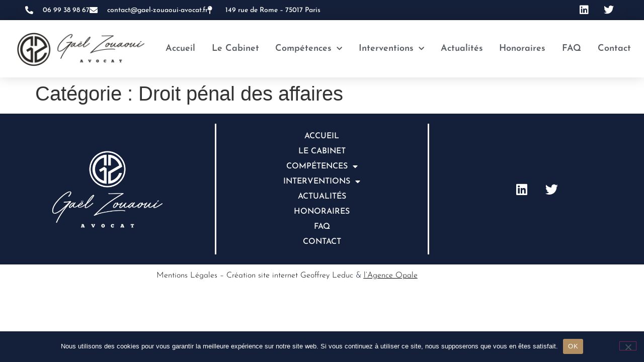

--- FILE ---
content_type: text/html; charset=UTF-8
request_url: https://www.gael-zouaoui-avocat.fr/category/droit-penal-des-affaires/
body_size: 12354
content:
<!doctype html>
<html lang="fr-FR">
<head>
	<meta charset="UTF-8">
	<meta name="viewport" content="width=device-width, initial-scale=1">
	<link rel="profile" href="https://gmpg.org/xfn/11">
	<meta name='robots' content='index, follow, max-image-preview:large, max-snippet:-1, max-video-preview:-1' />

	<!-- This site is optimized with the Yoast SEO plugin v26.8 - https://yoast.com/product/yoast-seo-wordpress/ -->
	<title>Archives des Droit pénal des affaires | Gaël Zouaoui Avocat Droit Pénal Paris</title>
	<link rel="canonical" href="https://www.gael-zouaoui-avocat.fr/category/droit-penal-des-affaires/" />
	<meta property="og:locale" content="fr_FR" />
	<meta property="og:type" content="article" />
	<meta property="og:title" content="Archives des Droit pénal des affaires | Gaël Zouaoui Avocat Droit Pénal Paris" />
	<meta property="og:url" content="https://www.gael-zouaoui-avocat.fr/category/droit-penal-des-affaires/" />
	<meta property="og:site_name" content="Gaël Zouaoui Avocat Droit Pénal Paris" />
	<meta name="twitter:card" content="summary_large_image" />
	<script type="application/ld+json" class="yoast-schema-graph">{"@context":"https://schema.org","@graph":[{"@type":"CollectionPage","@id":"https://www.gael-zouaoui-avocat.fr/category/droit-penal-des-affaires/","url":"https://www.gael-zouaoui-avocat.fr/category/droit-penal-des-affaires/","name":"Archives des Droit pénal des affaires | Gaël Zouaoui Avocat Droit Pénal Paris","isPartOf":{"@id":"https://www.gael-zouaoui-avocat.fr/#website"},"breadcrumb":{"@id":"https://www.gael-zouaoui-avocat.fr/category/droit-penal-des-affaires/#breadcrumb"},"inLanguage":"fr-FR"},{"@type":"BreadcrumbList","@id":"https://www.gael-zouaoui-avocat.fr/category/droit-penal-des-affaires/#breadcrumb","itemListElement":[{"@type":"ListItem","position":1,"name":"Accueil","item":"https://www.gael-zouaoui-avocat.fr/"},{"@type":"ListItem","position":2,"name":"Droit pénal des affaires"}]},{"@type":"WebSite","@id":"https://www.gael-zouaoui-avocat.fr/#website","url":"https://www.gael-zouaoui-avocat.fr/","name":"Gaël Zouaoui Avocat Droit Pénal Paris","description":"Avocat Pénaliste Paris","publisher":{"@id":"https://www.gael-zouaoui-avocat.fr/#organization"},"potentialAction":[{"@type":"SearchAction","target":{"@type":"EntryPoint","urlTemplate":"https://www.gael-zouaoui-avocat.fr/?s={search_term_string}"},"query-input":{"@type":"PropertyValueSpecification","valueRequired":true,"valueName":"search_term_string"}}],"inLanguage":"fr-FR"},{"@type":"Organization","@id":"https://www.gael-zouaoui-avocat.fr/#organization","name":"Gaël Zouaoui Avocat Droit Pénal Paris","url":"https://www.gael-zouaoui-avocat.fr/","logo":{"@type":"ImageObject","inLanguage":"fr-FR","@id":"https://www.gael-zouaoui-avocat.fr/#/schema/logo/image/","url":"https://www.gael-zouaoui-avocat.fr/wp-content/uploads/2022/11/Gael-Zouaoui.png","contentUrl":"https://www.gael-zouaoui-avocat.fr/wp-content/uploads/2022/11/Gael-Zouaoui.png","width":600,"height":200,"caption":"Gaël Zouaoui Avocat Droit Pénal Paris"},"image":{"@id":"https://www.gael-zouaoui-avocat.fr/#/schema/logo/image/"}}]}</script>
	<!-- / Yoast SEO plugin. -->


<link rel='dns-prefetch' href='//www.googletagmanager.com' />
<link rel="alternate" type="application/rss+xml" title="Gaël Zouaoui Avocat Droit Pénal Paris &raquo; Flux" href="https://www.gael-zouaoui-avocat.fr/feed/" />
<link rel="alternate" type="application/rss+xml" title="Gaël Zouaoui Avocat Droit Pénal Paris &raquo; Flux des commentaires" href="https://www.gael-zouaoui-avocat.fr/comments/feed/" />
<link rel="alternate" type="application/rss+xml" title="Gaël Zouaoui Avocat Droit Pénal Paris &raquo; Flux de la catégorie Droit pénal des affaires" href="https://www.gael-zouaoui-avocat.fr/category/droit-penal-des-affaires/feed/" />
<style id='wp-img-auto-sizes-contain-inline-css'>
img:is([sizes=auto i],[sizes^="auto," i]){contain-intrinsic-size:3000px 1500px}
/*# sourceURL=wp-img-auto-sizes-contain-inline-css */
</style>
<style id='wp-emoji-styles-inline-css'>

	img.wp-smiley, img.emoji {
		display: inline !important;
		border: none !important;
		box-shadow: none !important;
		height: 1em !important;
		width: 1em !important;
		margin: 0 0.07em !important;
		vertical-align: -0.1em !important;
		background: none !important;
		padding: 0 !important;
	}
/*# sourceURL=wp-emoji-styles-inline-css */
</style>
<link rel='stylesheet' id='wp-block-library-css' href='https://www.gael-zouaoui-avocat.fr/wp-includes/css/dist/block-library/style.min.css?ver=6.9' media='all' />
<style id='global-styles-inline-css'>
:root{--wp--preset--aspect-ratio--square: 1;--wp--preset--aspect-ratio--4-3: 4/3;--wp--preset--aspect-ratio--3-4: 3/4;--wp--preset--aspect-ratio--3-2: 3/2;--wp--preset--aspect-ratio--2-3: 2/3;--wp--preset--aspect-ratio--16-9: 16/9;--wp--preset--aspect-ratio--9-16: 9/16;--wp--preset--color--black: #000000;--wp--preset--color--cyan-bluish-gray: #abb8c3;--wp--preset--color--white: #ffffff;--wp--preset--color--pale-pink: #f78da7;--wp--preset--color--vivid-red: #cf2e2e;--wp--preset--color--luminous-vivid-orange: #ff6900;--wp--preset--color--luminous-vivid-amber: #fcb900;--wp--preset--color--light-green-cyan: #7bdcb5;--wp--preset--color--vivid-green-cyan: #00d084;--wp--preset--color--pale-cyan-blue: #8ed1fc;--wp--preset--color--vivid-cyan-blue: #0693e3;--wp--preset--color--vivid-purple: #9b51e0;--wp--preset--gradient--vivid-cyan-blue-to-vivid-purple: linear-gradient(135deg,rgb(6,147,227) 0%,rgb(155,81,224) 100%);--wp--preset--gradient--light-green-cyan-to-vivid-green-cyan: linear-gradient(135deg,rgb(122,220,180) 0%,rgb(0,208,130) 100%);--wp--preset--gradient--luminous-vivid-amber-to-luminous-vivid-orange: linear-gradient(135deg,rgb(252,185,0) 0%,rgb(255,105,0) 100%);--wp--preset--gradient--luminous-vivid-orange-to-vivid-red: linear-gradient(135deg,rgb(255,105,0) 0%,rgb(207,46,46) 100%);--wp--preset--gradient--very-light-gray-to-cyan-bluish-gray: linear-gradient(135deg,rgb(238,238,238) 0%,rgb(169,184,195) 100%);--wp--preset--gradient--cool-to-warm-spectrum: linear-gradient(135deg,rgb(74,234,220) 0%,rgb(151,120,209) 20%,rgb(207,42,186) 40%,rgb(238,44,130) 60%,rgb(251,105,98) 80%,rgb(254,248,76) 100%);--wp--preset--gradient--blush-light-purple: linear-gradient(135deg,rgb(255,206,236) 0%,rgb(152,150,240) 100%);--wp--preset--gradient--blush-bordeaux: linear-gradient(135deg,rgb(254,205,165) 0%,rgb(254,45,45) 50%,rgb(107,0,62) 100%);--wp--preset--gradient--luminous-dusk: linear-gradient(135deg,rgb(255,203,112) 0%,rgb(199,81,192) 50%,rgb(65,88,208) 100%);--wp--preset--gradient--pale-ocean: linear-gradient(135deg,rgb(255,245,203) 0%,rgb(182,227,212) 50%,rgb(51,167,181) 100%);--wp--preset--gradient--electric-grass: linear-gradient(135deg,rgb(202,248,128) 0%,rgb(113,206,126) 100%);--wp--preset--gradient--midnight: linear-gradient(135deg,rgb(2,3,129) 0%,rgb(40,116,252) 100%);--wp--preset--font-size--small: 13px;--wp--preset--font-size--medium: 20px;--wp--preset--font-size--large: 36px;--wp--preset--font-size--x-large: 42px;--wp--preset--spacing--20: 0.44rem;--wp--preset--spacing--30: 0.67rem;--wp--preset--spacing--40: 1rem;--wp--preset--spacing--50: 1.5rem;--wp--preset--spacing--60: 2.25rem;--wp--preset--spacing--70: 3.38rem;--wp--preset--spacing--80: 5.06rem;--wp--preset--shadow--natural: 6px 6px 9px rgba(0, 0, 0, 0.2);--wp--preset--shadow--deep: 12px 12px 50px rgba(0, 0, 0, 0.4);--wp--preset--shadow--sharp: 6px 6px 0px rgba(0, 0, 0, 0.2);--wp--preset--shadow--outlined: 6px 6px 0px -3px rgb(255, 255, 255), 6px 6px rgb(0, 0, 0);--wp--preset--shadow--crisp: 6px 6px 0px rgb(0, 0, 0);}:root { --wp--style--global--content-size: 800px;--wp--style--global--wide-size: 1200px; }:where(body) { margin: 0; }.wp-site-blocks > .alignleft { float: left; margin-right: 2em; }.wp-site-blocks > .alignright { float: right; margin-left: 2em; }.wp-site-blocks > .aligncenter { justify-content: center; margin-left: auto; margin-right: auto; }:where(.wp-site-blocks) > * { margin-block-start: 24px; margin-block-end: 0; }:where(.wp-site-blocks) > :first-child { margin-block-start: 0; }:where(.wp-site-blocks) > :last-child { margin-block-end: 0; }:root { --wp--style--block-gap: 24px; }:root :where(.is-layout-flow) > :first-child{margin-block-start: 0;}:root :where(.is-layout-flow) > :last-child{margin-block-end: 0;}:root :where(.is-layout-flow) > *{margin-block-start: 24px;margin-block-end: 0;}:root :where(.is-layout-constrained) > :first-child{margin-block-start: 0;}:root :where(.is-layout-constrained) > :last-child{margin-block-end: 0;}:root :where(.is-layout-constrained) > *{margin-block-start: 24px;margin-block-end: 0;}:root :where(.is-layout-flex){gap: 24px;}:root :where(.is-layout-grid){gap: 24px;}.is-layout-flow > .alignleft{float: left;margin-inline-start: 0;margin-inline-end: 2em;}.is-layout-flow > .alignright{float: right;margin-inline-start: 2em;margin-inline-end: 0;}.is-layout-flow > .aligncenter{margin-left: auto !important;margin-right: auto !important;}.is-layout-constrained > .alignleft{float: left;margin-inline-start: 0;margin-inline-end: 2em;}.is-layout-constrained > .alignright{float: right;margin-inline-start: 2em;margin-inline-end: 0;}.is-layout-constrained > .aligncenter{margin-left: auto !important;margin-right: auto !important;}.is-layout-constrained > :where(:not(.alignleft):not(.alignright):not(.alignfull)){max-width: var(--wp--style--global--content-size);margin-left: auto !important;margin-right: auto !important;}.is-layout-constrained > .alignwide{max-width: var(--wp--style--global--wide-size);}body .is-layout-flex{display: flex;}.is-layout-flex{flex-wrap: wrap;align-items: center;}.is-layout-flex > :is(*, div){margin: 0;}body .is-layout-grid{display: grid;}.is-layout-grid > :is(*, div){margin: 0;}body{padding-top: 0px;padding-right: 0px;padding-bottom: 0px;padding-left: 0px;}a:where(:not(.wp-element-button)){text-decoration: underline;}:root :where(.wp-element-button, .wp-block-button__link){background-color: #32373c;border-width: 0;color: #fff;font-family: inherit;font-size: inherit;font-style: inherit;font-weight: inherit;letter-spacing: inherit;line-height: inherit;padding-top: calc(0.667em + 2px);padding-right: calc(1.333em + 2px);padding-bottom: calc(0.667em + 2px);padding-left: calc(1.333em + 2px);text-decoration: none;text-transform: inherit;}.has-black-color{color: var(--wp--preset--color--black) !important;}.has-cyan-bluish-gray-color{color: var(--wp--preset--color--cyan-bluish-gray) !important;}.has-white-color{color: var(--wp--preset--color--white) !important;}.has-pale-pink-color{color: var(--wp--preset--color--pale-pink) !important;}.has-vivid-red-color{color: var(--wp--preset--color--vivid-red) !important;}.has-luminous-vivid-orange-color{color: var(--wp--preset--color--luminous-vivid-orange) !important;}.has-luminous-vivid-amber-color{color: var(--wp--preset--color--luminous-vivid-amber) !important;}.has-light-green-cyan-color{color: var(--wp--preset--color--light-green-cyan) !important;}.has-vivid-green-cyan-color{color: var(--wp--preset--color--vivid-green-cyan) !important;}.has-pale-cyan-blue-color{color: var(--wp--preset--color--pale-cyan-blue) !important;}.has-vivid-cyan-blue-color{color: var(--wp--preset--color--vivid-cyan-blue) !important;}.has-vivid-purple-color{color: var(--wp--preset--color--vivid-purple) !important;}.has-black-background-color{background-color: var(--wp--preset--color--black) !important;}.has-cyan-bluish-gray-background-color{background-color: var(--wp--preset--color--cyan-bluish-gray) !important;}.has-white-background-color{background-color: var(--wp--preset--color--white) !important;}.has-pale-pink-background-color{background-color: var(--wp--preset--color--pale-pink) !important;}.has-vivid-red-background-color{background-color: var(--wp--preset--color--vivid-red) !important;}.has-luminous-vivid-orange-background-color{background-color: var(--wp--preset--color--luminous-vivid-orange) !important;}.has-luminous-vivid-amber-background-color{background-color: var(--wp--preset--color--luminous-vivid-amber) !important;}.has-light-green-cyan-background-color{background-color: var(--wp--preset--color--light-green-cyan) !important;}.has-vivid-green-cyan-background-color{background-color: var(--wp--preset--color--vivid-green-cyan) !important;}.has-pale-cyan-blue-background-color{background-color: var(--wp--preset--color--pale-cyan-blue) !important;}.has-vivid-cyan-blue-background-color{background-color: var(--wp--preset--color--vivid-cyan-blue) !important;}.has-vivid-purple-background-color{background-color: var(--wp--preset--color--vivid-purple) !important;}.has-black-border-color{border-color: var(--wp--preset--color--black) !important;}.has-cyan-bluish-gray-border-color{border-color: var(--wp--preset--color--cyan-bluish-gray) !important;}.has-white-border-color{border-color: var(--wp--preset--color--white) !important;}.has-pale-pink-border-color{border-color: var(--wp--preset--color--pale-pink) !important;}.has-vivid-red-border-color{border-color: var(--wp--preset--color--vivid-red) !important;}.has-luminous-vivid-orange-border-color{border-color: var(--wp--preset--color--luminous-vivid-orange) !important;}.has-luminous-vivid-amber-border-color{border-color: var(--wp--preset--color--luminous-vivid-amber) !important;}.has-light-green-cyan-border-color{border-color: var(--wp--preset--color--light-green-cyan) !important;}.has-vivid-green-cyan-border-color{border-color: var(--wp--preset--color--vivid-green-cyan) !important;}.has-pale-cyan-blue-border-color{border-color: var(--wp--preset--color--pale-cyan-blue) !important;}.has-vivid-cyan-blue-border-color{border-color: var(--wp--preset--color--vivid-cyan-blue) !important;}.has-vivid-purple-border-color{border-color: var(--wp--preset--color--vivid-purple) !important;}.has-vivid-cyan-blue-to-vivid-purple-gradient-background{background: var(--wp--preset--gradient--vivid-cyan-blue-to-vivid-purple) !important;}.has-light-green-cyan-to-vivid-green-cyan-gradient-background{background: var(--wp--preset--gradient--light-green-cyan-to-vivid-green-cyan) !important;}.has-luminous-vivid-amber-to-luminous-vivid-orange-gradient-background{background: var(--wp--preset--gradient--luminous-vivid-amber-to-luminous-vivid-orange) !important;}.has-luminous-vivid-orange-to-vivid-red-gradient-background{background: var(--wp--preset--gradient--luminous-vivid-orange-to-vivid-red) !important;}.has-very-light-gray-to-cyan-bluish-gray-gradient-background{background: var(--wp--preset--gradient--very-light-gray-to-cyan-bluish-gray) !important;}.has-cool-to-warm-spectrum-gradient-background{background: var(--wp--preset--gradient--cool-to-warm-spectrum) !important;}.has-blush-light-purple-gradient-background{background: var(--wp--preset--gradient--blush-light-purple) !important;}.has-blush-bordeaux-gradient-background{background: var(--wp--preset--gradient--blush-bordeaux) !important;}.has-luminous-dusk-gradient-background{background: var(--wp--preset--gradient--luminous-dusk) !important;}.has-pale-ocean-gradient-background{background: var(--wp--preset--gradient--pale-ocean) !important;}.has-electric-grass-gradient-background{background: var(--wp--preset--gradient--electric-grass) !important;}.has-midnight-gradient-background{background: var(--wp--preset--gradient--midnight) !important;}.has-small-font-size{font-size: var(--wp--preset--font-size--small) !important;}.has-medium-font-size{font-size: var(--wp--preset--font-size--medium) !important;}.has-large-font-size{font-size: var(--wp--preset--font-size--large) !important;}.has-x-large-font-size{font-size: var(--wp--preset--font-size--x-large) !important;}
:root :where(.wp-block-pullquote){font-size: 1.5em;line-height: 1.6;}
/*# sourceURL=global-styles-inline-css */
</style>
<link rel='stylesheet' id='cookie-notice-front-css' href='https://www.gael-zouaoui-avocat.fr/wp-content/plugins/cookie-notice/css/front.min.css?ver=2.5.11' media='all' />
<link rel='stylesheet' id='hello-elementor-css' href='https://www.gael-zouaoui-avocat.fr/wp-content/themes/hello-elementor/assets/css/reset.css?ver=3.4.5' media='all' />
<link rel='stylesheet' id='hello-elementor-theme-style-css' href='https://www.gael-zouaoui-avocat.fr/wp-content/themes/hello-elementor/assets/css/theme.css?ver=3.4.5' media='all' />
<link rel='stylesheet' id='hello-elementor-header-footer-css' href='https://www.gael-zouaoui-avocat.fr/wp-content/themes/hello-elementor/assets/css/header-footer.css?ver=3.4.5' media='all' />
<link rel='stylesheet' id='elementor-frontend-css' href='https://www.gael-zouaoui-avocat.fr/wp-content/plugins/elementor/assets/css/frontend.min.css?ver=3.34.2' media='all' />
<link rel='stylesheet' id='elementor-post-8-css' href='https://www.gael-zouaoui-avocat.fr/wp-content/uploads/elementor/css/post-8.css?ver=1769092536' media='all' />
<link rel='stylesheet' id='widget-icon-list-css' href='https://www.gael-zouaoui-avocat.fr/wp-content/plugins/elementor/assets/css/widget-icon-list.min.css?ver=3.34.2' media='all' />
<link rel='stylesheet' id='widget-social-icons-css' href='https://www.gael-zouaoui-avocat.fr/wp-content/plugins/elementor/assets/css/widget-social-icons.min.css?ver=3.34.2' media='all' />
<link rel='stylesheet' id='e-apple-webkit-css' href='https://www.gael-zouaoui-avocat.fr/wp-content/plugins/elementor/assets/css/conditionals/apple-webkit.min.css?ver=3.34.2' media='all' />
<link rel='stylesheet' id='widget-image-css' href='https://www.gael-zouaoui-avocat.fr/wp-content/plugins/elementor/assets/css/widget-image.min.css?ver=3.34.2' media='all' />
<link rel='stylesheet' id='widget-nav-menu-css' href='https://www.gael-zouaoui-avocat.fr/wp-content/plugins/elementor-pro/assets/css/widget-nav-menu.min.css?ver=3.34.1' media='all' />
<link rel='stylesheet' id='e-sticky-css' href='https://www.gael-zouaoui-avocat.fr/wp-content/plugins/elementor-pro/assets/css/modules/sticky.min.css?ver=3.34.1' media='all' />
<link rel='stylesheet' id='elementor-icons-css' href='https://www.gael-zouaoui-avocat.fr/wp-content/plugins/elementor/assets/lib/eicons/css/elementor-icons.min.css?ver=5.46.0' media='all' />
<link rel='stylesheet' id='elementor-post-190-css' href='https://www.gael-zouaoui-avocat.fr/wp-content/uploads/elementor/css/post-190.css?ver=1769092537' media='all' />
<link rel='stylesheet' id='elementor-post-308-css' href='https://www.gael-zouaoui-avocat.fr/wp-content/uploads/elementor/css/post-308.css?ver=1769092537' media='all' />
<link rel='stylesheet' id='elementor-gf-local-josefinsans-css' href='https://www.gael-zouaoui-avocat.fr/wp-content/uploads/elementor/google-fonts/css/josefinsans.css?ver=1742221796' media='all' />
<link rel='stylesheet' id='elementor-icons-shared-0-css' href='https://www.gael-zouaoui-avocat.fr/wp-content/plugins/elementor/assets/lib/font-awesome/css/fontawesome.min.css?ver=5.15.3' media='all' />
<link rel='stylesheet' id='elementor-icons-fa-solid-css' href='https://www.gael-zouaoui-avocat.fr/wp-content/plugins/elementor/assets/lib/font-awesome/css/solid.min.css?ver=5.15.3' media='all' />
<link rel='stylesheet' id='elementor-icons-fa-brands-css' href='https://www.gael-zouaoui-avocat.fr/wp-content/plugins/elementor/assets/lib/font-awesome/css/brands.min.css?ver=5.15.3' media='all' />
<script id="cookie-notice-front-js-before">
var cnArgs = {"ajaxUrl":"https:\/\/www.gael-zouaoui-avocat.fr\/wp-admin\/admin-ajax.php","nonce":"bf909d0a00","hideEffect":"fade","position":"bottom","onScroll":false,"onScrollOffset":100,"onClick":false,"cookieName":"cookie_notice_accepted","cookieTime":2592000,"cookieTimeRejected":2592000,"globalCookie":false,"redirection":false,"cache":false,"revokeCookies":false,"revokeCookiesOpt":"automatic"};

//# sourceURL=cookie-notice-front-js-before
</script>
<script src="https://www.gael-zouaoui-avocat.fr/wp-content/plugins/cookie-notice/js/front.min.js?ver=2.5.11" id="cookie-notice-front-js"></script>
<script src="https://www.gael-zouaoui-avocat.fr/wp-includes/js/jquery/jquery.min.js?ver=3.7.1" id="jquery-core-js"></script>
<script src="https://www.gael-zouaoui-avocat.fr/wp-includes/js/jquery/jquery-migrate.min.js?ver=3.4.1" id="jquery-migrate-js"></script>

<!-- Extrait de code de la balise Google (gtag.js) ajouté par Site Kit -->
<!-- Extrait Google Analytics ajouté par Site Kit -->
<script src="https://www.googletagmanager.com/gtag/js?id=G-7PBEPHSLDB" id="google_gtagjs-js" async></script>
<script id="google_gtagjs-js-after">
window.dataLayer = window.dataLayer || [];function gtag(){dataLayer.push(arguments);}
gtag("set","linker",{"domains":["www.gael-zouaoui-avocat.fr"]});
gtag("js", new Date());
gtag("set", "developer_id.dZTNiMT", true);
gtag("config", "G-7PBEPHSLDB");
//# sourceURL=google_gtagjs-js-after
</script>
<link rel="https://api.w.org/" href="https://www.gael-zouaoui-avocat.fr/wp-json/" /><link rel="alternate" title="JSON" type="application/json" href="https://www.gael-zouaoui-avocat.fr/wp-json/wp/v2/categories/8" /><link rel="EditURI" type="application/rsd+xml" title="RSD" href="https://www.gael-zouaoui-avocat.fr/xmlrpc.php?rsd" />
<meta name="generator" content="WordPress 6.9" />
<meta name="generator" content="Site Kit by Google 1.170.0" /><meta name="generator" content="Elementor 3.34.2; features: additional_custom_breakpoints; settings: css_print_method-external, google_font-enabled, font_display-auto">
			<style>
				.e-con.e-parent:nth-of-type(n+4):not(.e-lazyloaded):not(.e-no-lazyload),
				.e-con.e-parent:nth-of-type(n+4):not(.e-lazyloaded):not(.e-no-lazyload) * {
					background-image: none !important;
				}
				@media screen and (max-height: 1024px) {
					.e-con.e-parent:nth-of-type(n+3):not(.e-lazyloaded):not(.e-no-lazyload),
					.e-con.e-parent:nth-of-type(n+3):not(.e-lazyloaded):not(.e-no-lazyload) * {
						background-image: none !important;
					}
				}
				@media screen and (max-height: 640px) {
					.e-con.e-parent:nth-of-type(n+2):not(.e-lazyloaded):not(.e-no-lazyload),
					.e-con.e-parent:nth-of-type(n+2):not(.e-lazyloaded):not(.e-no-lazyload) * {
						background-image: none !important;
					}
				}
			</style>
			<link rel="icon" href="https://www.gael-zouaoui-avocat.fr/wp-content/uploads/2022/11/cropped-0-32x32.png" sizes="32x32" />
<link rel="icon" href="https://www.gael-zouaoui-avocat.fr/wp-content/uploads/2022/11/cropped-0-192x192.png" sizes="192x192" />
<link rel="apple-touch-icon" href="https://www.gael-zouaoui-avocat.fr/wp-content/uploads/2022/11/cropped-0-180x180.png" />
<meta name="msapplication-TileImage" content="https://www.gael-zouaoui-avocat.fr/wp-content/uploads/2022/11/cropped-0-270x270.png" />
</head>
<body data-rsssl=1 class="archive category category-droit-penal-des-affaires category-8 wp-embed-responsive wp-theme-hello-elementor cookies-not-set hello-elementor-default elementor-default elementor-kit-8">


<a class="skip-link screen-reader-text" href="#content">Aller au contenu</a>

		<header data-elementor-type="header" data-elementor-id="190" class="elementor elementor-190 elementor-location-header" data-elementor-post-type="elementor_library">
					<section class="elementor-section elementor-top-section elementor-element elementor-element-5b930a48 elementor-section-height-min-height elementor-section-content-middle elementor-section-full_width elementor-hidden-tablet elementor-hidden-phone elementor-section-height-default elementor-section-items-middle" data-id="5b930a48" data-element_type="section" data-settings="{&quot;background_background&quot;:&quot;classic&quot;}">
						<div class="elementor-container elementor-column-gap-no">
					<div class="elementor-column elementor-col-50 elementor-top-column elementor-element elementor-element-2bef4f23" data-id="2bef4f23" data-element_type="column">
			<div class="elementor-widget-wrap elementor-element-populated">
						<div class="elementor-element elementor-element-1bdf4bbe elementor-icon-list--layout-inline elementor-align-start elementor-mobile-align-center elementor-list-item-link-full_width elementor-widget elementor-widget-icon-list" data-id="1bdf4bbe" data-element_type="widget" data-widget_type="icon-list.default">
				<div class="elementor-widget-container">
							<ul class="elementor-icon-list-items elementor-inline-items">
							<li class="elementor-icon-list-item elementor-inline-item">
											<a href="tel:06.99.38.98.67">

												<span class="elementor-icon-list-icon">
							<i aria-hidden="true" class="fas fa-phone-alt"></i>						</span>
										<span class="elementor-icon-list-text">06 99 38 98 67</span>
											</a>
									</li>
								<li class="elementor-icon-list-item elementor-inline-item">
											<a href="mailto:gael.zouaoui.avocat@gmail.com">

												<span class="elementor-icon-list-icon">
							<i aria-hidden="true" class="fas fa-envelope"></i>						</span>
										<span class="elementor-icon-list-text">contact@gael-zouaoui-avocat.fr</span>
											</a>
									</li>
								<li class="elementor-icon-list-item elementor-inline-item">
											<span class="elementor-icon-list-icon">
							<i aria-hidden="true" class="fas fa-map-pin"></i>						</span>
										<span class="elementor-icon-list-text">149 rue de Rome – 75017 Paris</span>
									</li>
						</ul>
						</div>
				</div>
					</div>
		</div>
				<div class="elementor-column elementor-col-50 elementor-top-column elementor-element elementor-element-4496238" data-id="4496238" data-element_type="column">
			<div class="elementor-widget-wrap elementor-element-populated">
						<div class="elementor-element elementor-element-3784bf13 elementor-shape-circle e-grid-align-right elementor-grid-0 elementor-widget elementor-widget-social-icons" data-id="3784bf13" data-element_type="widget" data-widget_type="social-icons.default">
				<div class="elementor-widget-container">
							<div class="elementor-social-icons-wrapper elementor-grid" role="list">
							<span class="elementor-grid-item" role="listitem">
					<a class="elementor-icon elementor-social-icon elementor-social-icon-linkedin elementor-repeater-item-e231e00" href="https://fr.linkedin.com/in/ga%C3%ABl-zouaoui-6009b3b2" target="_blank">
						<span class="elementor-screen-only">Linkedin</span>
						<i aria-hidden="true" class="fab fa-linkedin"></i>					</a>
				</span>
							<span class="elementor-grid-item" role="listitem">
					<a class="elementor-icon elementor-social-icon elementor-social-icon-twitter elementor-repeater-item-fca3a6f" href="https://twitter.com/gaelzouaoui?lang=fr" target="_blank">
						<span class="elementor-screen-only">Twitter</span>
						<i aria-hidden="true" class="fab fa-twitter"></i>					</a>
				</span>
					</div>
						</div>
				</div>
					</div>
		</div>
					</div>
		</section>
				<header class="elementor-section elementor-top-section elementor-element elementor-element-63f78988 elementor-section-height-min-height elementor-section-full_width elementor-hidden-tablet elementor-hidden-mobile elementor-section-height-default elementor-section-items-middle" data-id="63f78988" data-element_type="section" data-settings="{&quot;background_background&quot;:&quot;classic&quot;,&quot;sticky&quot;:&quot;top&quot;,&quot;sticky_on&quot;:[&quot;desktop&quot;,&quot;tablet&quot;,&quot;mobile&quot;],&quot;sticky_offset&quot;:0,&quot;sticky_effects_offset&quot;:0,&quot;sticky_anchor_link_offset&quot;:0}">
							<div class="elementor-background-overlay"></div>
							<div class="elementor-container elementor-column-gap-default">
					<div class="elementor-column elementor-col-50 elementor-top-column elementor-element elementor-element-24816cc6 elementor-hidden-phone" data-id="24816cc6" data-element_type="column">
			<div class="elementor-widget-wrap elementor-element-populated">
						<div class="elementor-element elementor-element-7c19bd1c elementor-widget elementor-widget-image" data-id="7c19bd1c" data-element_type="widget" data-widget_type="image.default">
				<div class="elementor-widget-container">
																<a href="https://www.gael-zouaoui-avocat.fr/">
							<img fetchpriority="high" width="600" height="200" src="https://www.gael-zouaoui-avocat.fr/wp-content/uploads/2022/11/Gael-Zouaoui.png" class="attachment-full size-full wp-image-227" alt="" srcset="https://www.gael-zouaoui-avocat.fr/wp-content/uploads/2022/11/Gael-Zouaoui.png 600w, https://www.gael-zouaoui-avocat.fr/wp-content/uploads/2022/11/Gael-Zouaoui-300x100.png 300w" sizes="(max-width: 600px) 100vw, 600px" />								</a>
															</div>
				</div>
					</div>
		</div>
				<div class="elementor-column elementor-col-50 elementor-top-column elementor-element elementor-element-418db45" data-id="418db45" data-element_type="column">
			<div class="elementor-widget-wrap elementor-element-populated">
						<div class="elementor-element elementor-element-9657b4e elementor-nav-menu__align-justify elementor-nav-menu--stretch elementor-nav-menu__text-align-center elementor-nav-menu--dropdown-tablet elementor-nav-menu--toggle elementor-nav-menu--burger elementor-widget elementor-widget-nav-menu" data-id="9657b4e" data-element_type="widget" data-settings="{&quot;full_width&quot;:&quot;stretch&quot;,&quot;submenu_icon&quot;:{&quot;value&quot;:&quot;&lt;i class=\&quot;fas fa-chevron-down\&quot; aria-hidden=\&quot;true\&quot;&gt;&lt;\/i&gt;&quot;,&quot;library&quot;:&quot;fa-solid&quot;},&quot;layout&quot;:&quot;horizontal&quot;,&quot;toggle&quot;:&quot;burger&quot;}" data-widget_type="nav-menu.default">
				<div class="elementor-widget-container">
								<nav aria-label="Menu" class="elementor-nav-menu--main elementor-nav-menu__container elementor-nav-menu--layout-horizontal e--pointer-underline e--animation-fade">
				<ul id="menu-1-9657b4e" class="elementor-nav-menu"><li class="menu-item menu-item-type-post_type menu-item-object-page menu-item-home menu-item-223"><a href="https://www.gael-zouaoui-avocat.fr/" class="elementor-item">Accueil</a></li>
<li class="menu-item menu-item-type-post_type menu-item-object-page menu-item-222"><a href="https://www.gael-zouaoui-avocat.fr/le-cabinet/" class="elementor-item">Le Cabinet</a></li>
<li class="menu-item menu-item-type-post_type menu-item-object-page menu-item-has-children menu-item-221"><a href="https://www.gael-zouaoui-avocat.fr/competences/" class="elementor-item">Compétences</a>
<ul class="sub-menu elementor-nav-menu--dropdown">
	<li class="menu-item menu-item-type-post_type menu-item-object-page menu-item-546"><a href="https://www.gael-zouaoui-avocat.fr/avocat-droit-penal/" class="elementor-sub-item">Droit pénal</a></li>
	<li class="menu-item menu-item-type-post_type menu-item-object-page menu-item-549"><a href="https://www.gael-zouaoui-avocat.fr/amenagement-de-peine/" class="elementor-sub-item">Aménagement de peine</a></li>
	<li class="menu-item menu-item-type-post_type menu-item-object-page menu-item-552"><a href="https://www.gael-zouaoui-avocat.fr/droit-des-victimes/" class="elementor-sub-item">Droit des victimes</a></li>
</ul>
</li>
<li class="menu-item menu-item-type-post_type menu-item-object-page menu-item-has-children menu-item-220"><a href="https://www.gael-zouaoui-avocat.fr/interventions/" class="elementor-item">Interventions</a>
<ul class="sub-menu elementor-nav-menu--dropdown">
	<li class="menu-item menu-item-type-post_type menu-item-object-page menu-item-555"><a href="https://www.gael-zouaoui-avocat.fr/audition-libre/" class="elementor-sub-item">Audition libre</a></li>
	<li class="menu-item menu-item-type-post_type menu-item-object-page menu-item-558"><a href="https://www.gael-zouaoui-avocat.fr/garde-a-vue/" class="elementor-sub-item">Garde à vue</a></li>
	<li class="menu-item menu-item-type-post_type menu-item-object-page menu-item-561"><a href="https://www.gael-zouaoui-avocat.fr/comparution-immediate/" class="elementor-sub-item">Comparution immédiate</a></li>
	<li class="menu-item menu-item-type-post_type menu-item-object-page menu-item-564"><a href="https://www.gael-zouaoui-avocat.fr/detention-provisoire/" class="elementor-sub-item">Détention provisoire</a></li>
	<li class="menu-item menu-item-type-post_type menu-item-object-page menu-item-567"><a href="https://www.gael-zouaoui-avocat.fr/crpc/" class="elementor-sub-item">CRPC</a></li>
	<li class="menu-item menu-item-type-post_type menu-item-object-page menu-item-570"><a href="https://www.gael-zouaoui-avocat.fr/audience-tribunal-correctionnel/" class="elementor-sub-item">Audience – Tribunal Correctionnel</a></li>
	<li class="menu-item menu-item-type-post_type menu-item-object-page menu-item-573"><a href="https://www.gael-zouaoui-avocat.fr/audience-cour-dassises/" class="elementor-sub-item">Audience – Cour d’Assises</a></li>
</ul>
</li>
<li class="menu-item menu-item-type-post_type menu-item-object-page menu-item-219"><a href="https://www.gael-zouaoui-avocat.fr/actualite/" class="elementor-item">Actualités</a></li>
<li class="menu-item menu-item-type-post_type menu-item-object-page menu-item-218"><a href="https://www.gael-zouaoui-avocat.fr/honoraires/" class="elementor-item">Honoraires</a></li>
<li class="menu-item menu-item-type-post_type menu-item-object-page menu-item-413"><a href="https://www.gael-zouaoui-avocat.fr/faq/" class="elementor-item">FAQ</a></li>
<li class="menu-item menu-item-type-post_type menu-item-object-page menu-item-217"><a href="https://www.gael-zouaoui-avocat.fr/contact/" class="elementor-item">Contact</a></li>
</ul>			</nav>
					<div class="elementor-menu-toggle" role="button" tabindex="0" aria-label="Permuter le menu" aria-expanded="false">
			<i aria-hidden="true" role="presentation" class="elementor-menu-toggle__icon--open eicon-menu-bar"></i><i aria-hidden="true" role="presentation" class="elementor-menu-toggle__icon--close eicon-close"></i>		</div>
					<nav class="elementor-nav-menu--dropdown elementor-nav-menu__container" aria-hidden="true">
				<ul id="menu-2-9657b4e" class="elementor-nav-menu"><li class="menu-item menu-item-type-post_type menu-item-object-page menu-item-home menu-item-223"><a href="https://www.gael-zouaoui-avocat.fr/" class="elementor-item" tabindex="-1">Accueil</a></li>
<li class="menu-item menu-item-type-post_type menu-item-object-page menu-item-222"><a href="https://www.gael-zouaoui-avocat.fr/le-cabinet/" class="elementor-item" tabindex="-1">Le Cabinet</a></li>
<li class="menu-item menu-item-type-post_type menu-item-object-page menu-item-has-children menu-item-221"><a href="https://www.gael-zouaoui-avocat.fr/competences/" class="elementor-item" tabindex="-1">Compétences</a>
<ul class="sub-menu elementor-nav-menu--dropdown">
	<li class="menu-item menu-item-type-post_type menu-item-object-page menu-item-546"><a href="https://www.gael-zouaoui-avocat.fr/avocat-droit-penal/" class="elementor-sub-item" tabindex="-1">Droit pénal</a></li>
	<li class="menu-item menu-item-type-post_type menu-item-object-page menu-item-549"><a href="https://www.gael-zouaoui-avocat.fr/amenagement-de-peine/" class="elementor-sub-item" tabindex="-1">Aménagement de peine</a></li>
	<li class="menu-item menu-item-type-post_type menu-item-object-page menu-item-552"><a href="https://www.gael-zouaoui-avocat.fr/droit-des-victimes/" class="elementor-sub-item" tabindex="-1">Droit des victimes</a></li>
</ul>
</li>
<li class="menu-item menu-item-type-post_type menu-item-object-page menu-item-has-children menu-item-220"><a href="https://www.gael-zouaoui-avocat.fr/interventions/" class="elementor-item" tabindex="-1">Interventions</a>
<ul class="sub-menu elementor-nav-menu--dropdown">
	<li class="menu-item menu-item-type-post_type menu-item-object-page menu-item-555"><a href="https://www.gael-zouaoui-avocat.fr/audition-libre/" class="elementor-sub-item" tabindex="-1">Audition libre</a></li>
	<li class="menu-item menu-item-type-post_type menu-item-object-page menu-item-558"><a href="https://www.gael-zouaoui-avocat.fr/garde-a-vue/" class="elementor-sub-item" tabindex="-1">Garde à vue</a></li>
	<li class="menu-item menu-item-type-post_type menu-item-object-page menu-item-561"><a href="https://www.gael-zouaoui-avocat.fr/comparution-immediate/" class="elementor-sub-item" tabindex="-1">Comparution immédiate</a></li>
	<li class="menu-item menu-item-type-post_type menu-item-object-page menu-item-564"><a href="https://www.gael-zouaoui-avocat.fr/detention-provisoire/" class="elementor-sub-item" tabindex="-1">Détention provisoire</a></li>
	<li class="menu-item menu-item-type-post_type menu-item-object-page menu-item-567"><a href="https://www.gael-zouaoui-avocat.fr/crpc/" class="elementor-sub-item" tabindex="-1">CRPC</a></li>
	<li class="menu-item menu-item-type-post_type menu-item-object-page menu-item-570"><a href="https://www.gael-zouaoui-avocat.fr/audience-tribunal-correctionnel/" class="elementor-sub-item" tabindex="-1">Audience – Tribunal Correctionnel</a></li>
	<li class="menu-item menu-item-type-post_type menu-item-object-page menu-item-573"><a href="https://www.gael-zouaoui-avocat.fr/audience-cour-dassises/" class="elementor-sub-item" tabindex="-1">Audience – Cour d’Assises</a></li>
</ul>
</li>
<li class="menu-item menu-item-type-post_type menu-item-object-page menu-item-219"><a href="https://www.gael-zouaoui-avocat.fr/actualite/" class="elementor-item" tabindex="-1">Actualités</a></li>
<li class="menu-item menu-item-type-post_type menu-item-object-page menu-item-218"><a href="https://www.gael-zouaoui-avocat.fr/honoraires/" class="elementor-item" tabindex="-1">Honoraires</a></li>
<li class="menu-item menu-item-type-post_type menu-item-object-page menu-item-413"><a href="https://www.gael-zouaoui-avocat.fr/faq/" class="elementor-item" tabindex="-1">FAQ</a></li>
<li class="menu-item menu-item-type-post_type menu-item-object-page menu-item-217"><a href="https://www.gael-zouaoui-avocat.fr/contact/" class="elementor-item" tabindex="-1">Contact</a></li>
</ul>			</nav>
						</div>
				</div>
					</div>
		</div>
					</div>
		</header>
				<header class="elementor-section elementor-top-section elementor-element elementor-element-741ce9d elementor-section-height-min-height elementor-section-full_width elementor-hidden-desktop elementor-section-height-default elementor-section-items-middle" data-id="741ce9d" data-element_type="section" data-settings="{&quot;background_background&quot;:&quot;classic&quot;,&quot;sticky&quot;:&quot;top&quot;,&quot;sticky_on&quot;:[&quot;desktop&quot;,&quot;tablet&quot;,&quot;mobile&quot;],&quot;sticky_offset&quot;:0,&quot;sticky_effects_offset&quot;:0,&quot;sticky_anchor_link_offset&quot;:0}">
							<div class="elementor-background-overlay"></div>
							<div class="elementor-container elementor-column-gap-default">
					<div class="elementor-column elementor-col-33 elementor-top-column elementor-element elementor-element-2ebf824 elementor-hidden-phone" data-id="2ebf824" data-element_type="column">
			<div class="elementor-widget-wrap elementor-element-populated">
						<div class="elementor-element elementor-element-fb2e914 elementor-widget elementor-widget-image" data-id="fb2e914" data-element_type="widget" data-widget_type="image.default">
				<div class="elementor-widget-container">
																<a href="https://gael-zouaoui-avocat.fr/">
							<img fetchpriority="high" width="600" height="200" src="https://www.gael-zouaoui-avocat.fr/wp-content/uploads/2022/11/Gael-Zouaoui.png" class="attachment-full size-full wp-image-227" alt="" srcset="https://www.gael-zouaoui-avocat.fr/wp-content/uploads/2022/11/Gael-Zouaoui.png 600w, https://www.gael-zouaoui-avocat.fr/wp-content/uploads/2022/11/Gael-Zouaoui-300x100.png 300w" sizes="(max-width: 600px) 100vw, 600px" />								</a>
															</div>
				</div>
					</div>
		</div>
				<div class="elementor-column elementor-col-33 elementor-top-column elementor-element elementor-element-6a433b7" data-id="6a433b7" data-element_type="column">
			<div class="elementor-widget-wrap elementor-element-populated">
						<div class="elementor-element elementor-element-f659b4c elementor-widget elementor-widget-image" data-id="f659b4c" data-element_type="widget" data-widget_type="image.default">
				<div class="elementor-widget-container">
																<a href="https://gael-zouaoui-avocat.fr/">
							<img width="600" height="200" src="https://www.gael-zouaoui-avocat.fr/wp-content/uploads/2022/11/Gael-Zouaoui.png" class="attachment-large size-large wp-image-227" alt="" srcset="https://www.gael-zouaoui-avocat.fr/wp-content/uploads/2022/11/Gael-Zouaoui.png 600w, https://www.gael-zouaoui-avocat.fr/wp-content/uploads/2022/11/Gael-Zouaoui-300x100.png 300w" sizes="(max-width: 600px) 100vw, 600px" />								</a>
															</div>
				</div>
					</div>
		</div>
				<div class="elementor-column elementor-col-33 elementor-top-column elementor-element elementor-element-5a60438" data-id="5a60438" data-element_type="column">
			<div class="elementor-widget-wrap elementor-element-populated">
						<div class="elementor-element elementor-element-03832f5 elementor-nav-menu__align-justify elementor-nav-menu--stretch elementor-nav-menu__text-align-center elementor-nav-menu--dropdown-tablet elementor-nav-menu--toggle elementor-nav-menu--burger elementor-widget elementor-widget-nav-menu" data-id="03832f5" data-element_type="widget" data-settings="{&quot;full_width&quot;:&quot;stretch&quot;,&quot;submenu_icon&quot;:{&quot;value&quot;:&quot;&lt;i class=\&quot;fas fa-chevron-down\&quot; aria-hidden=\&quot;true\&quot;&gt;&lt;\/i&gt;&quot;,&quot;library&quot;:&quot;fa-solid&quot;},&quot;layout&quot;:&quot;horizontal&quot;,&quot;toggle&quot;:&quot;burger&quot;}" data-widget_type="nav-menu.default">
				<div class="elementor-widget-container">
								<nav aria-label="Menu" class="elementor-nav-menu--main elementor-nav-menu__container elementor-nav-menu--layout-horizontal e--pointer-underline e--animation-fade">
				<ul id="menu-1-03832f5" class="elementor-nav-menu"><li class="menu-item menu-item-type-post_type menu-item-object-page menu-item-home menu-item-223"><a href="https://www.gael-zouaoui-avocat.fr/" class="elementor-item">Accueil</a></li>
<li class="menu-item menu-item-type-post_type menu-item-object-page menu-item-222"><a href="https://www.gael-zouaoui-avocat.fr/le-cabinet/" class="elementor-item">Le Cabinet</a></li>
<li class="menu-item menu-item-type-post_type menu-item-object-page menu-item-has-children menu-item-221"><a href="https://www.gael-zouaoui-avocat.fr/competences/" class="elementor-item">Compétences</a>
<ul class="sub-menu elementor-nav-menu--dropdown">
	<li class="menu-item menu-item-type-post_type menu-item-object-page menu-item-546"><a href="https://www.gael-zouaoui-avocat.fr/avocat-droit-penal/" class="elementor-sub-item">Droit pénal</a></li>
	<li class="menu-item menu-item-type-post_type menu-item-object-page menu-item-549"><a href="https://www.gael-zouaoui-avocat.fr/amenagement-de-peine/" class="elementor-sub-item">Aménagement de peine</a></li>
	<li class="menu-item menu-item-type-post_type menu-item-object-page menu-item-552"><a href="https://www.gael-zouaoui-avocat.fr/droit-des-victimes/" class="elementor-sub-item">Droit des victimes</a></li>
</ul>
</li>
<li class="menu-item menu-item-type-post_type menu-item-object-page menu-item-has-children menu-item-220"><a href="https://www.gael-zouaoui-avocat.fr/interventions/" class="elementor-item">Interventions</a>
<ul class="sub-menu elementor-nav-menu--dropdown">
	<li class="menu-item menu-item-type-post_type menu-item-object-page menu-item-555"><a href="https://www.gael-zouaoui-avocat.fr/audition-libre/" class="elementor-sub-item">Audition libre</a></li>
	<li class="menu-item menu-item-type-post_type menu-item-object-page menu-item-558"><a href="https://www.gael-zouaoui-avocat.fr/garde-a-vue/" class="elementor-sub-item">Garde à vue</a></li>
	<li class="menu-item menu-item-type-post_type menu-item-object-page menu-item-561"><a href="https://www.gael-zouaoui-avocat.fr/comparution-immediate/" class="elementor-sub-item">Comparution immédiate</a></li>
	<li class="menu-item menu-item-type-post_type menu-item-object-page menu-item-564"><a href="https://www.gael-zouaoui-avocat.fr/detention-provisoire/" class="elementor-sub-item">Détention provisoire</a></li>
	<li class="menu-item menu-item-type-post_type menu-item-object-page menu-item-567"><a href="https://www.gael-zouaoui-avocat.fr/crpc/" class="elementor-sub-item">CRPC</a></li>
	<li class="menu-item menu-item-type-post_type menu-item-object-page menu-item-570"><a href="https://www.gael-zouaoui-avocat.fr/audience-tribunal-correctionnel/" class="elementor-sub-item">Audience – Tribunal Correctionnel</a></li>
	<li class="menu-item menu-item-type-post_type menu-item-object-page menu-item-573"><a href="https://www.gael-zouaoui-avocat.fr/audience-cour-dassises/" class="elementor-sub-item">Audience – Cour d’Assises</a></li>
</ul>
</li>
<li class="menu-item menu-item-type-post_type menu-item-object-page menu-item-219"><a href="https://www.gael-zouaoui-avocat.fr/actualite/" class="elementor-item">Actualités</a></li>
<li class="menu-item menu-item-type-post_type menu-item-object-page menu-item-218"><a href="https://www.gael-zouaoui-avocat.fr/honoraires/" class="elementor-item">Honoraires</a></li>
<li class="menu-item menu-item-type-post_type menu-item-object-page menu-item-413"><a href="https://www.gael-zouaoui-avocat.fr/faq/" class="elementor-item">FAQ</a></li>
<li class="menu-item menu-item-type-post_type menu-item-object-page menu-item-217"><a href="https://www.gael-zouaoui-avocat.fr/contact/" class="elementor-item">Contact</a></li>
</ul>			</nav>
					<div class="elementor-menu-toggle" role="button" tabindex="0" aria-label="Permuter le menu" aria-expanded="false">
			<i aria-hidden="true" role="presentation" class="elementor-menu-toggle__icon--open eicon-menu-bar"></i><i aria-hidden="true" role="presentation" class="elementor-menu-toggle__icon--close eicon-close"></i>		</div>
					<nav class="elementor-nav-menu--dropdown elementor-nav-menu__container" aria-hidden="true">
				<ul id="menu-2-03832f5" class="elementor-nav-menu"><li class="menu-item menu-item-type-post_type menu-item-object-page menu-item-home menu-item-223"><a href="https://www.gael-zouaoui-avocat.fr/" class="elementor-item" tabindex="-1">Accueil</a></li>
<li class="menu-item menu-item-type-post_type menu-item-object-page menu-item-222"><a href="https://www.gael-zouaoui-avocat.fr/le-cabinet/" class="elementor-item" tabindex="-1">Le Cabinet</a></li>
<li class="menu-item menu-item-type-post_type menu-item-object-page menu-item-has-children menu-item-221"><a href="https://www.gael-zouaoui-avocat.fr/competences/" class="elementor-item" tabindex="-1">Compétences</a>
<ul class="sub-menu elementor-nav-menu--dropdown">
	<li class="menu-item menu-item-type-post_type menu-item-object-page menu-item-546"><a href="https://www.gael-zouaoui-avocat.fr/avocat-droit-penal/" class="elementor-sub-item" tabindex="-1">Droit pénal</a></li>
	<li class="menu-item menu-item-type-post_type menu-item-object-page menu-item-549"><a href="https://www.gael-zouaoui-avocat.fr/amenagement-de-peine/" class="elementor-sub-item" tabindex="-1">Aménagement de peine</a></li>
	<li class="menu-item menu-item-type-post_type menu-item-object-page menu-item-552"><a href="https://www.gael-zouaoui-avocat.fr/droit-des-victimes/" class="elementor-sub-item" tabindex="-1">Droit des victimes</a></li>
</ul>
</li>
<li class="menu-item menu-item-type-post_type menu-item-object-page menu-item-has-children menu-item-220"><a href="https://www.gael-zouaoui-avocat.fr/interventions/" class="elementor-item" tabindex="-1">Interventions</a>
<ul class="sub-menu elementor-nav-menu--dropdown">
	<li class="menu-item menu-item-type-post_type menu-item-object-page menu-item-555"><a href="https://www.gael-zouaoui-avocat.fr/audition-libre/" class="elementor-sub-item" tabindex="-1">Audition libre</a></li>
	<li class="menu-item menu-item-type-post_type menu-item-object-page menu-item-558"><a href="https://www.gael-zouaoui-avocat.fr/garde-a-vue/" class="elementor-sub-item" tabindex="-1">Garde à vue</a></li>
	<li class="menu-item menu-item-type-post_type menu-item-object-page menu-item-561"><a href="https://www.gael-zouaoui-avocat.fr/comparution-immediate/" class="elementor-sub-item" tabindex="-1">Comparution immédiate</a></li>
	<li class="menu-item menu-item-type-post_type menu-item-object-page menu-item-564"><a href="https://www.gael-zouaoui-avocat.fr/detention-provisoire/" class="elementor-sub-item" tabindex="-1">Détention provisoire</a></li>
	<li class="menu-item menu-item-type-post_type menu-item-object-page menu-item-567"><a href="https://www.gael-zouaoui-avocat.fr/crpc/" class="elementor-sub-item" tabindex="-1">CRPC</a></li>
	<li class="menu-item menu-item-type-post_type menu-item-object-page menu-item-570"><a href="https://www.gael-zouaoui-avocat.fr/audience-tribunal-correctionnel/" class="elementor-sub-item" tabindex="-1">Audience – Tribunal Correctionnel</a></li>
	<li class="menu-item menu-item-type-post_type menu-item-object-page menu-item-573"><a href="https://www.gael-zouaoui-avocat.fr/audience-cour-dassises/" class="elementor-sub-item" tabindex="-1">Audience – Cour d’Assises</a></li>
</ul>
</li>
<li class="menu-item menu-item-type-post_type menu-item-object-page menu-item-219"><a href="https://www.gael-zouaoui-avocat.fr/actualite/" class="elementor-item" tabindex="-1">Actualités</a></li>
<li class="menu-item menu-item-type-post_type menu-item-object-page menu-item-218"><a href="https://www.gael-zouaoui-avocat.fr/honoraires/" class="elementor-item" tabindex="-1">Honoraires</a></li>
<li class="menu-item menu-item-type-post_type menu-item-object-page menu-item-413"><a href="https://www.gael-zouaoui-avocat.fr/faq/" class="elementor-item" tabindex="-1">FAQ</a></li>
<li class="menu-item menu-item-type-post_type menu-item-object-page menu-item-217"><a href="https://www.gael-zouaoui-avocat.fr/contact/" class="elementor-item" tabindex="-1">Contact</a></li>
</ul>			</nav>
						</div>
				</div>
					</div>
		</div>
					</div>
		</header>
				</header>
		<main id="content" class="site-main">

			<div class="page-header">
			<h1 class="entry-title">Catégorie : <span>Droit pénal des affaires</span></h1>		</div>
	
	<div class="page-content">
			</div>

	
</main>
		<footer data-elementor-type="footer" data-elementor-id="308" class="elementor elementor-308 elementor-location-footer" data-elementor-post-type="elementor_library">
					<section class="elementor-section elementor-top-section elementor-element elementor-element-f9252c2 elementor-section-height-min-height elementor-section-full_width elementor-section-height-default elementor-section-items-middle" data-id="f9252c2" data-element_type="section" data-settings="{&quot;background_background&quot;:&quot;classic&quot;}">
						<div class="elementor-container elementor-column-gap-default">
					<div class="elementor-column elementor-col-33 elementor-top-column elementor-element elementor-element-20f1f07" data-id="20f1f07" data-element_type="column">
			<div class="elementor-widget-wrap elementor-element-populated">
						<div class="elementor-element elementor-element-187a460 elementor-widget elementor-widget-image" data-id="187a460" data-element_type="widget" data-widget_type="image.default">
				<div class="elementor-widget-container">
																<a href="https://www.gael-zouaoui-avocat.fr/">
							<img width="800" height="480" src="https://www.gael-zouaoui-avocat.fr/wp-content/uploads/2022/11/white_logo_transparent_background-1024x614.png" class="attachment-large size-large wp-image-1101" alt="" srcset="https://www.gael-zouaoui-avocat.fr/wp-content/uploads/2022/11/white_logo_transparent_background-1024x614.png 1024w, https://www.gael-zouaoui-avocat.fr/wp-content/uploads/2022/11/white_logo_transparent_background-300x180.png 300w, https://www.gael-zouaoui-avocat.fr/wp-content/uploads/2022/11/white_logo_transparent_background-768x461.png 768w, https://www.gael-zouaoui-avocat.fr/wp-content/uploads/2022/11/white_logo_transparent_background-1536x922.png 1536w, https://www.gael-zouaoui-avocat.fr/wp-content/uploads/2022/11/white_logo_transparent_background-2048x1229.png 2048w" sizes="(max-width: 800px) 100vw, 800px" />								</a>
															</div>
				</div>
					</div>
		</div>
				<div class="elementor-column elementor-col-33 elementor-top-column elementor-element elementor-element-a1c49f0" data-id="a1c49f0" data-element_type="column">
			<div class="elementor-widget-wrap elementor-element-populated">
						<div class="elementor-element elementor-element-8259465 elementor-nav-menu__align-center elementor-nav-menu--dropdown-tablet elementor-nav-menu__text-align-aside elementor-nav-menu--toggle elementor-nav-menu--burger elementor-widget elementor-widget-nav-menu" data-id="8259465" data-element_type="widget" data-settings="{&quot;layout&quot;:&quot;vertical&quot;,&quot;submenu_icon&quot;:{&quot;value&quot;:&quot;&lt;i class=\&quot;fas fa-caret-down\&quot; aria-hidden=\&quot;true\&quot;&gt;&lt;\/i&gt;&quot;,&quot;library&quot;:&quot;fa-solid&quot;},&quot;toggle&quot;:&quot;burger&quot;}" data-widget_type="nav-menu.default">
				<div class="elementor-widget-container">
								<nav aria-label="Menu" class="elementor-nav-menu--main elementor-nav-menu__container elementor-nav-menu--layout-vertical e--pointer-underline e--animation-fade">
				<ul id="menu-1-8259465" class="elementor-nav-menu sm-vertical"><li class="menu-item menu-item-type-post_type menu-item-object-page menu-item-home menu-item-223"><a href="https://www.gael-zouaoui-avocat.fr/" class="elementor-item">Accueil</a></li>
<li class="menu-item menu-item-type-post_type menu-item-object-page menu-item-222"><a href="https://www.gael-zouaoui-avocat.fr/le-cabinet/" class="elementor-item">Le Cabinet</a></li>
<li class="menu-item menu-item-type-post_type menu-item-object-page menu-item-has-children menu-item-221"><a href="https://www.gael-zouaoui-avocat.fr/competences/" class="elementor-item">Compétences</a>
<ul class="sub-menu elementor-nav-menu--dropdown">
	<li class="menu-item menu-item-type-post_type menu-item-object-page menu-item-546"><a href="https://www.gael-zouaoui-avocat.fr/avocat-droit-penal/" class="elementor-sub-item">Droit pénal</a></li>
	<li class="menu-item menu-item-type-post_type menu-item-object-page menu-item-549"><a href="https://www.gael-zouaoui-avocat.fr/amenagement-de-peine/" class="elementor-sub-item">Aménagement de peine</a></li>
	<li class="menu-item menu-item-type-post_type menu-item-object-page menu-item-552"><a href="https://www.gael-zouaoui-avocat.fr/droit-des-victimes/" class="elementor-sub-item">Droit des victimes</a></li>
</ul>
</li>
<li class="menu-item menu-item-type-post_type menu-item-object-page menu-item-has-children menu-item-220"><a href="https://www.gael-zouaoui-avocat.fr/interventions/" class="elementor-item">Interventions</a>
<ul class="sub-menu elementor-nav-menu--dropdown">
	<li class="menu-item menu-item-type-post_type menu-item-object-page menu-item-555"><a href="https://www.gael-zouaoui-avocat.fr/audition-libre/" class="elementor-sub-item">Audition libre</a></li>
	<li class="menu-item menu-item-type-post_type menu-item-object-page menu-item-558"><a href="https://www.gael-zouaoui-avocat.fr/garde-a-vue/" class="elementor-sub-item">Garde à vue</a></li>
	<li class="menu-item menu-item-type-post_type menu-item-object-page menu-item-561"><a href="https://www.gael-zouaoui-avocat.fr/comparution-immediate/" class="elementor-sub-item">Comparution immédiate</a></li>
	<li class="menu-item menu-item-type-post_type menu-item-object-page menu-item-564"><a href="https://www.gael-zouaoui-avocat.fr/detention-provisoire/" class="elementor-sub-item">Détention provisoire</a></li>
	<li class="menu-item menu-item-type-post_type menu-item-object-page menu-item-567"><a href="https://www.gael-zouaoui-avocat.fr/crpc/" class="elementor-sub-item">CRPC</a></li>
	<li class="menu-item menu-item-type-post_type menu-item-object-page menu-item-570"><a href="https://www.gael-zouaoui-avocat.fr/audience-tribunal-correctionnel/" class="elementor-sub-item">Audience – Tribunal Correctionnel</a></li>
	<li class="menu-item menu-item-type-post_type menu-item-object-page menu-item-573"><a href="https://www.gael-zouaoui-avocat.fr/audience-cour-dassises/" class="elementor-sub-item">Audience – Cour d’Assises</a></li>
</ul>
</li>
<li class="menu-item menu-item-type-post_type menu-item-object-page menu-item-219"><a href="https://www.gael-zouaoui-avocat.fr/actualite/" class="elementor-item">Actualités</a></li>
<li class="menu-item menu-item-type-post_type menu-item-object-page menu-item-218"><a href="https://www.gael-zouaoui-avocat.fr/honoraires/" class="elementor-item">Honoraires</a></li>
<li class="menu-item menu-item-type-post_type menu-item-object-page menu-item-413"><a href="https://www.gael-zouaoui-avocat.fr/faq/" class="elementor-item">FAQ</a></li>
<li class="menu-item menu-item-type-post_type menu-item-object-page menu-item-217"><a href="https://www.gael-zouaoui-avocat.fr/contact/" class="elementor-item">Contact</a></li>
</ul>			</nav>
					<div class="elementor-menu-toggle" role="button" tabindex="0" aria-label="Permuter le menu" aria-expanded="false">
			<i aria-hidden="true" role="presentation" class="elementor-menu-toggle__icon--open eicon-menu-bar"></i><i aria-hidden="true" role="presentation" class="elementor-menu-toggle__icon--close eicon-close"></i>		</div>
					<nav class="elementor-nav-menu--dropdown elementor-nav-menu__container" aria-hidden="true">
				<ul id="menu-2-8259465" class="elementor-nav-menu sm-vertical"><li class="menu-item menu-item-type-post_type menu-item-object-page menu-item-home menu-item-223"><a href="https://www.gael-zouaoui-avocat.fr/" class="elementor-item" tabindex="-1">Accueil</a></li>
<li class="menu-item menu-item-type-post_type menu-item-object-page menu-item-222"><a href="https://www.gael-zouaoui-avocat.fr/le-cabinet/" class="elementor-item" tabindex="-1">Le Cabinet</a></li>
<li class="menu-item menu-item-type-post_type menu-item-object-page menu-item-has-children menu-item-221"><a href="https://www.gael-zouaoui-avocat.fr/competences/" class="elementor-item" tabindex="-1">Compétences</a>
<ul class="sub-menu elementor-nav-menu--dropdown">
	<li class="menu-item menu-item-type-post_type menu-item-object-page menu-item-546"><a href="https://www.gael-zouaoui-avocat.fr/avocat-droit-penal/" class="elementor-sub-item" tabindex="-1">Droit pénal</a></li>
	<li class="menu-item menu-item-type-post_type menu-item-object-page menu-item-549"><a href="https://www.gael-zouaoui-avocat.fr/amenagement-de-peine/" class="elementor-sub-item" tabindex="-1">Aménagement de peine</a></li>
	<li class="menu-item menu-item-type-post_type menu-item-object-page menu-item-552"><a href="https://www.gael-zouaoui-avocat.fr/droit-des-victimes/" class="elementor-sub-item" tabindex="-1">Droit des victimes</a></li>
</ul>
</li>
<li class="menu-item menu-item-type-post_type menu-item-object-page menu-item-has-children menu-item-220"><a href="https://www.gael-zouaoui-avocat.fr/interventions/" class="elementor-item" tabindex="-1">Interventions</a>
<ul class="sub-menu elementor-nav-menu--dropdown">
	<li class="menu-item menu-item-type-post_type menu-item-object-page menu-item-555"><a href="https://www.gael-zouaoui-avocat.fr/audition-libre/" class="elementor-sub-item" tabindex="-1">Audition libre</a></li>
	<li class="menu-item menu-item-type-post_type menu-item-object-page menu-item-558"><a href="https://www.gael-zouaoui-avocat.fr/garde-a-vue/" class="elementor-sub-item" tabindex="-1">Garde à vue</a></li>
	<li class="menu-item menu-item-type-post_type menu-item-object-page menu-item-561"><a href="https://www.gael-zouaoui-avocat.fr/comparution-immediate/" class="elementor-sub-item" tabindex="-1">Comparution immédiate</a></li>
	<li class="menu-item menu-item-type-post_type menu-item-object-page menu-item-564"><a href="https://www.gael-zouaoui-avocat.fr/detention-provisoire/" class="elementor-sub-item" tabindex="-1">Détention provisoire</a></li>
	<li class="menu-item menu-item-type-post_type menu-item-object-page menu-item-567"><a href="https://www.gael-zouaoui-avocat.fr/crpc/" class="elementor-sub-item" tabindex="-1">CRPC</a></li>
	<li class="menu-item menu-item-type-post_type menu-item-object-page menu-item-570"><a href="https://www.gael-zouaoui-avocat.fr/audience-tribunal-correctionnel/" class="elementor-sub-item" tabindex="-1">Audience – Tribunal Correctionnel</a></li>
	<li class="menu-item menu-item-type-post_type menu-item-object-page menu-item-573"><a href="https://www.gael-zouaoui-avocat.fr/audience-cour-dassises/" class="elementor-sub-item" tabindex="-1">Audience – Cour d’Assises</a></li>
</ul>
</li>
<li class="menu-item menu-item-type-post_type menu-item-object-page menu-item-219"><a href="https://www.gael-zouaoui-avocat.fr/actualite/" class="elementor-item" tabindex="-1">Actualités</a></li>
<li class="menu-item menu-item-type-post_type menu-item-object-page menu-item-218"><a href="https://www.gael-zouaoui-avocat.fr/honoraires/" class="elementor-item" tabindex="-1">Honoraires</a></li>
<li class="menu-item menu-item-type-post_type menu-item-object-page menu-item-413"><a href="https://www.gael-zouaoui-avocat.fr/faq/" class="elementor-item" tabindex="-1">FAQ</a></li>
<li class="menu-item menu-item-type-post_type menu-item-object-page menu-item-217"><a href="https://www.gael-zouaoui-avocat.fr/contact/" class="elementor-item" tabindex="-1">Contact</a></li>
</ul>			</nav>
						</div>
				</div>
					</div>
		</div>
				<div class="elementor-column elementor-col-33 elementor-top-column elementor-element elementor-element-3295733" data-id="3295733" data-element_type="column">
			<div class="elementor-widget-wrap elementor-element-populated">
						<div class="elementor-element elementor-element-5d74763 elementor-shape-rounded elementor-grid-0 e-grid-align-center elementor-widget elementor-widget-social-icons" data-id="5d74763" data-element_type="widget" data-widget_type="social-icons.default">
				<div class="elementor-widget-container">
							<div class="elementor-social-icons-wrapper elementor-grid" role="list">
							<span class="elementor-grid-item" role="listitem">
					<a class="elementor-icon elementor-social-icon elementor-social-icon-linkedin elementor-repeater-item-96565be" href="https://fr.linkedin.com/in/ga%C3%ABl-zouaoui-6009b3b2" target="_blank">
						<span class="elementor-screen-only">Linkedin</span>
						<i aria-hidden="true" class="fab fa-linkedin"></i>					</a>
				</span>
							<span class="elementor-grid-item" role="listitem">
					<a class="elementor-icon elementor-social-icon elementor-social-icon-twitter elementor-repeater-item-abaa570" href="https://twitter.com/gaelzouaoui?lang=fr" target="_blank">
						<span class="elementor-screen-only">Twitter</span>
						<i aria-hidden="true" class="fab fa-twitter"></i>					</a>
				</span>
					</div>
						</div>
				</div>
					</div>
		</div>
					</div>
		</section>
				<section class="elementor-section elementor-top-section elementor-element elementor-element-03a627e elementor-section-boxed elementor-section-height-default elementor-section-height-default" data-id="03a627e" data-element_type="section">
						<div class="elementor-container elementor-column-gap-default">
					<div class="elementor-column elementor-col-100 elementor-top-column elementor-element elementor-element-5f13d9f" data-id="5f13d9f" data-element_type="column">
			<div class="elementor-widget-wrap elementor-element-populated">
						<div class="elementor-element elementor-element-8566c4c elementor-widget elementor-widget-text-editor" data-id="8566c4c" data-element_type="widget" data-widget_type="text-editor.default">
				<div class="elementor-widget-container">
									<p style="text-align: center;"><span style="color: #000000;"><a style="color: #000000;" href="https://gael-zouaoui-avocat.fr/mentions-legales/">Mentions Légales</a> &#8211; <a style="color: #000000;" href="https://www.geoffreyleduc.fr/creation-site-internet-avocat/" target="_blank" rel="noopener">Création site internet Geoffrey Leduc</a></span> &amp; <span style="color: #000000;"><span style="text-decoration: underline;"><a style="color: #000000; text-decoration: underline;" href="https://www.agence-opale.fr/creation-site-internet-avocat/" target="_blank" rel="noopener">l&rsquo;Agence Opale</a></span></span></p>								</div>
				</div>
					</div>
		</div>
					</div>
		</section>
				</footer>
		
<script type="speculationrules">
{"prefetch":[{"source":"document","where":{"and":[{"href_matches":"/*"},{"not":{"href_matches":["/wp-*.php","/wp-admin/*","/wp-content/uploads/*","/wp-content/*","/wp-content/plugins/*","/wp-content/themes/hello-elementor/*","/*\\?(.+)"]}},{"not":{"selector_matches":"a[rel~=\"nofollow\"]"}},{"not":{"selector_matches":".no-prefetch, .no-prefetch a"}}]},"eagerness":"conservative"}]}
</script>
			<script>
				const lazyloadRunObserver = () => {
					const lazyloadBackgrounds = document.querySelectorAll( `.e-con.e-parent:not(.e-lazyloaded)` );
					const lazyloadBackgroundObserver = new IntersectionObserver( ( entries ) => {
						entries.forEach( ( entry ) => {
							if ( entry.isIntersecting ) {
								let lazyloadBackground = entry.target;
								if( lazyloadBackground ) {
									lazyloadBackground.classList.add( 'e-lazyloaded' );
								}
								lazyloadBackgroundObserver.unobserve( entry.target );
							}
						});
					}, { rootMargin: '200px 0px 200px 0px' } );
					lazyloadBackgrounds.forEach( ( lazyloadBackground ) => {
						lazyloadBackgroundObserver.observe( lazyloadBackground );
					} );
				};
				const events = [
					'DOMContentLoaded',
					'elementor/lazyload/observe',
				];
				events.forEach( ( event ) => {
					document.addEventListener( event, lazyloadRunObserver );
				} );
			</script>
			<script src="https://www.gael-zouaoui-avocat.fr/wp-content/themes/hello-elementor/assets/js/hello-frontend.js?ver=3.4.5" id="hello-theme-frontend-js"></script>
<script src="https://www.gael-zouaoui-avocat.fr/wp-content/plugins/elementor/assets/js/webpack.runtime.min.js?ver=3.34.2" id="elementor-webpack-runtime-js"></script>
<script src="https://www.gael-zouaoui-avocat.fr/wp-content/plugins/elementor/assets/js/frontend-modules.min.js?ver=3.34.2" id="elementor-frontend-modules-js"></script>
<script src="https://www.gael-zouaoui-avocat.fr/wp-includes/js/jquery/ui/core.min.js?ver=1.13.3" id="jquery-ui-core-js"></script>
<script id="elementor-frontend-js-before">
var elementorFrontendConfig = {"environmentMode":{"edit":false,"wpPreview":false,"isScriptDebug":false},"i18n":{"shareOnFacebook":"Partager sur Facebook","shareOnTwitter":"Partager sur Twitter","pinIt":"L\u2019\u00e9pingler","download":"T\u00e9l\u00e9charger","downloadImage":"T\u00e9l\u00e9charger une image","fullscreen":"Plein \u00e9cran","zoom":"Zoom","share":"Partager","playVideo":"Lire la vid\u00e9o","previous":"Pr\u00e9c\u00e9dent","next":"Suivant","close":"Fermer","a11yCarouselPrevSlideMessage":"Diapositive pr\u00e9c\u00e9dente","a11yCarouselNextSlideMessage":"Diapositive suivante","a11yCarouselFirstSlideMessage":"Ceci est la premi\u00e8re diapositive","a11yCarouselLastSlideMessage":"Ceci est la derni\u00e8re diapositive","a11yCarouselPaginationBulletMessage":"Aller \u00e0 la diapositive"},"is_rtl":false,"breakpoints":{"xs":0,"sm":480,"md":768,"lg":1025,"xl":1440,"xxl":1600},"responsive":{"breakpoints":{"mobile":{"label":"Portrait mobile","value":767,"default_value":767,"direction":"max","is_enabled":true},"mobile_extra":{"label":"Mobile Paysage","value":880,"default_value":880,"direction":"max","is_enabled":false},"tablet":{"label":"Tablette en mode portrait","value":1024,"default_value":1024,"direction":"max","is_enabled":true},"tablet_extra":{"label":"Tablette en mode paysage","value":1200,"default_value":1200,"direction":"max","is_enabled":false},"laptop":{"label":"Portable","value":1366,"default_value":1366,"direction":"max","is_enabled":false},"widescreen":{"label":"\u00c9cran large","value":2400,"default_value":2400,"direction":"min","is_enabled":false}},"hasCustomBreakpoints":false},"version":"3.34.2","is_static":false,"experimentalFeatures":{"additional_custom_breakpoints":true,"theme_builder_v2":true,"hello-theme-header-footer":true,"home_screen":true,"global_classes_should_enforce_capabilities":true,"e_variables":true,"cloud-library":true,"e_opt_in_v4_page":true,"e_interactions":true,"e_editor_one":true,"import-export-customization":true,"e_pro_variables":true},"urls":{"assets":"https:\/\/www.gael-zouaoui-avocat.fr\/wp-content\/plugins\/elementor\/assets\/","ajaxurl":"https:\/\/www.gael-zouaoui-avocat.fr\/wp-admin\/admin-ajax.php","uploadUrl":"https:\/\/www.gael-zouaoui-avocat.fr\/wp-content\/uploads"},"nonces":{"floatingButtonsClickTracking":"c32194d51d"},"swiperClass":"swiper","settings":{"editorPreferences":[]},"kit":{"active_breakpoints":["viewport_mobile","viewport_tablet"],"global_image_lightbox":"yes","lightbox_enable_counter":"yes","lightbox_enable_fullscreen":"yes","lightbox_enable_zoom":"yes","lightbox_enable_share":"yes","lightbox_title_src":"title","lightbox_description_src":"description","hello_header_logo_type":"title","hello_header_menu_layout":"horizontal","hello_footer_logo_type":"logo"},"post":{"id":0,"title":"Archives des Droit p\u00e9nal des affaires | Ga\u00ebl Zouaoui Avocat Droit P\u00e9nal Paris","excerpt":""}};
//# sourceURL=elementor-frontend-js-before
</script>
<script src="https://www.gael-zouaoui-avocat.fr/wp-content/plugins/elementor/assets/js/frontend.min.js?ver=3.34.2" id="elementor-frontend-js"></script>
<script src="https://www.gael-zouaoui-avocat.fr/wp-content/plugins/elementor-pro/assets/lib/smartmenus/jquery.smartmenus.min.js?ver=1.2.1" id="smartmenus-js"></script>
<script src="https://www.gael-zouaoui-avocat.fr/wp-content/plugins/elementor-pro/assets/lib/sticky/jquery.sticky.min.js?ver=3.34.1" id="e-sticky-js"></script>
<script src="https://www.gael-zouaoui-avocat.fr/wp-content/plugins/elementor-pro/assets/js/webpack-pro.runtime.min.js?ver=3.34.1" id="elementor-pro-webpack-runtime-js"></script>
<script src="https://www.gael-zouaoui-avocat.fr/wp-includes/js/dist/hooks.min.js?ver=dd5603f07f9220ed27f1" id="wp-hooks-js"></script>
<script src="https://www.gael-zouaoui-avocat.fr/wp-includes/js/dist/i18n.min.js?ver=c26c3dc7bed366793375" id="wp-i18n-js"></script>
<script id="wp-i18n-js-after">
wp.i18n.setLocaleData( { 'text direction\u0004ltr': [ 'ltr' ] } );
//# sourceURL=wp-i18n-js-after
</script>
<script id="elementor-pro-frontend-js-before">
var ElementorProFrontendConfig = {"ajaxurl":"https:\/\/www.gael-zouaoui-avocat.fr\/wp-admin\/admin-ajax.php","nonce":"b4b6d5f967","urls":{"assets":"https:\/\/www.gael-zouaoui-avocat.fr\/wp-content\/plugins\/elementor-pro\/assets\/","rest":"https:\/\/www.gael-zouaoui-avocat.fr\/wp-json\/"},"settings":{"lazy_load_background_images":true},"popup":{"hasPopUps":false},"shareButtonsNetworks":{"facebook":{"title":"Facebook","has_counter":true},"twitter":{"title":"Twitter"},"linkedin":{"title":"LinkedIn","has_counter":true},"pinterest":{"title":"Pinterest","has_counter":true},"reddit":{"title":"Reddit","has_counter":true},"vk":{"title":"VK","has_counter":true},"odnoklassniki":{"title":"OK","has_counter":true},"tumblr":{"title":"Tumblr"},"digg":{"title":"Digg"},"skype":{"title":"Skype"},"stumbleupon":{"title":"StumbleUpon","has_counter":true},"mix":{"title":"Mix"},"telegram":{"title":"Telegram"},"pocket":{"title":"Pocket","has_counter":true},"xing":{"title":"XING","has_counter":true},"whatsapp":{"title":"WhatsApp"},"email":{"title":"Email"},"print":{"title":"Print"},"x-twitter":{"title":"X"},"threads":{"title":"Threads"}},"facebook_sdk":{"lang":"fr_FR","app_id":""},"lottie":{"defaultAnimationUrl":"https:\/\/www.gael-zouaoui-avocat.fr\/wp-content\/plugins\/elementor-pro\/modules\/lottie\/assets\/animations\/default.json"}};
//# sourceURL=elementor-pro-frontend-js-before
</script>
<script src="https://www.gael-zouaoui-avocat.fr/wp-content/plugins/elementor-pro/assets/js/frontend.min.js?ver=3.34.1" id="elementor-pro-frontend-js"></script>
<script src="https://www.gael-zouaoui-avocat.fr/wp-content/plugins/elementor-pro/assets/js/elements-handlers.min.js?ver=3.34.1" id="pro-elements-handlers-js"></script>
<script id="wp-emoji-settings" type="application/json">
{"baseUrl":"https://s.w.org/images/core/emoji/17.0.2/72x72/","ext":".png","svgUrl":"https://s.w.org/images/core/emoji/17.0.2/svg/","svgExt":".svg","source":{"concatemoji":"https://www.gael-zouaoui-avocat.fr/wp-includes/js/wp-emoji-release.min.js?ver=6.9"}}
</script>
<script type="module">
/*! This file is auto-generated */
const a=JSON.parse(document.getElementById("wp-emoji-settings").textContent),o=(window._wpemojiSettings=a,"wpEmojiSettingsSupports"),s=["flag","emoji"];function i(e){try{var t={supportTests:e,timestamp:(new Date).valueOf()};sessionStorage.setItem(o,JSON.stringify(t))}catch(e){}}function c(e,t,n){e.clearRect(0,0,e.canvas.width,e.canvas.height),e.fillText(t,0,0);t=new Uint32Array(e.getImageData(0,0,e.canvas.width,e.canvas.height).data);e.clearRect(0,0,e.canvas.width,e.canvas.height),e.fillText(n,0,0);const a=new Uint32Array(e.getImageData(0,0,e.canvas.width,e.canvas.height).data);return t.every((e,t)=>e===a[t])}function p(e,t){e.clearRect(0,0,e.canvas.width,e.canvas.height),e.fillText(t,0,0);var n=e.getImageData(16,16,1,1);for(let e=0;e<n.data.length;e++)if(0!==n.data[e])return!1;return!0}function u(e,t,n,a){switch(t){case"flag":return n(e,"\ud83c\udff3\ufe0f\u200d\u26a7\ufe0f","\ud83c\udff3\ufe0f\u200b\u26a7\ufe0f")?!1:!n(e,"\ud83c\udde8\ud83c\uddf6","\ud83c\udde8\u200b\ud83c\uddf6")&&!n(e,"\ud83c\udff4\udb40\udc67\udb40\udc62\udb40\udc65\udb40\udc6e\udb40\udc67\udb40\udc7f","\ud83c\udff4\u200b\udb40\udc67\u200b\udb40\udc62\u200b\udb40\udc65\u200b\udb40\udc6e\u200b\udb40\udc67\u200b\udb40\udc7f");case"emoji":return!a(e,"\ud83e\u1fac8")}return!1}function f(e,t,n,a){let r;const o=(r="undefined"!=typeof WorkerGlobalScope&&self instanceof WorkerGlobalScope?new OffscreenCanvas(300,150):document.createElement("canvas")).getContext("2d",{willReadFrequently:!0}),s=(o.textBaseline="top",o.font="600 32px Arial",{});return e.forEach(e=>{s[e]=t(o,e,n,a)}),s}function r(e){var t=document.createElement("script");t.src=e,t.defer=!0,document.head.appendChild(t)}a.supports={everything:!0,everythingExceptFlag:!0},new Promise(t=>{let n=function(){try{var e=JSON.parse(sessionStorage.getItem(o));if("object"==typeof e&&"number"==typeof e.timestamp&&(new Date).valueOf()<e.timestamp+604800&&"object"==typeof e.supportTests)return e.supportTests}catch(e){}return null}();if(!n){if("undefined"!=typeof Worker&&"undefined"!=typeof OffscreenCanvas&&"undefined"!=typeof URL&&URL.createObjectURL&&"undefined"!=typeof Blob)try{var e="postMessage("+f.toString()+"("+[JSON.stringify(s),u.toString(),c.toString(),p.toString()].join(",")+"));",a=new Blob([e],{type:"text/javascript"});const r=new Worker(URL.createObjectURL(a),{name:"wpTestEmojiSupports"});return void(r.onmessage=e=>{i(n=e.data),r.terminate(),t(n)})}catch(e){}i(n=f(s,u,c,p))}t(n)}).then(e=>{for(const n in e)a.supports[n]=e[n],a.supports.everything=a.supports.everything&&a.supports[n],"flag"!==n&&(a.supports.everythingExceptFlag=a.supports.everythingExceptFlag&&a.supports[n]);var t;a.supports.everythingExceptFlag=a.supports.everythingExceptFlag&&!a.supports.flag,a.supports.everything||((t=a.source||{}).concatemoji?r(t.concatemoji):t.wpemoji&&t.twemoji&&(r(t.twemoji),r(t.wpemoji)))});
//# sourceURL=https://www.gael-zouaoui-avocat.fr/wp-includes/js/wp-emoji-loader.min.js
</script>

		<!-- Cookie Notice plugin v2.5.11 by Hu-manity.co https://hu-manity.co/ -->
		<div id="cookie-notice" role="dialog" class="cookie-notice-hidden cookie-revoke-hidden cn-position-bottom" aria-label="Cookie Notice" style="background-color: rgba(20,31,57,1);"><div class="cookie-notice-container" style="color: #fff"><span id="cn-notice-text" class="cn-text-container">Nous utilisons des cookies pour vous garantir la meilleure expérience sur notre site web. Si vous continuez à utiliser ce site, nous supposerons que vous en êtes satisfait.</span><span id="cn-notice-buttons" class="cn-buttons-container"><button id="cn-accept-cookie" data-cookie-set="accept" class="cn-set-cookie cn-button" aria-label="OK" style="background-color: #b18f62">OK</button></span><button type="button" id="cn-close-notice" data-cookie-set="accept" class="cn-close-icon" aria-label="Non"></button></div>
			
		</div>
		<!-- / Cookie Notice plugin -->
</body>
</html>


--- FILE ---
content_type: text/css
request_url: https://www.gael-zouaoui-avocat.fr/wp-content/uploads/elementor/css/post-8.css?ver=1769092536
body_size: 523
content:
.elementor-kit-8{--e-global-color-primary:#141F39;--e-global-color-secondary:#141F39;--e-global-color-text:#141F39;--e-global-color-accent:#B18F62;--e-global-color-a88e7ba:#FFFFFF;--e-global-typography-primary-font-family:"Josefin Sans";--e-global-typography-primary-font-size:40px;--e-global-typography-primary-font-weight:500;--e-global-typography-secondary-font-family:"Josefin Sans";--e-global-typography-secondary-font-size:25px;--e-global-typography-secondary-font-weight:400;--e-global-typography-text-font-family:"Josefin Sans";--e-global-typography-text-font-size:16px;--e-global-typography-text-font-weight:300;--e-global-typography-accent-font-family:"Josefin Sans";--e-global-typography-accent-font-size:16px;--e-global-typography-accent-font-weight:500;--e-global-typography-accent-text-transform:uppercase;}.elementor-kit-8 button:hover,.elementor-kit-8 button:focus,.elementor-kit-8 input[type="button"]:hover,.elementor-kit-8 input[type="button"]:focus,.elementor-kit-8 input[type="submit"]:hover,.elementor-kit-8 input[type="submit"]:focus,.elementor-kit-8 .elementor-button:hover,.elementor-kit-8 .elementor-button:focus{background-color:var( --e-global-color-primary );color:var( --e-global-color-a88e7ba );}.elementor-kit-8 e-page-transition{background-color:#FFBC7D;}.elementor-kit-8 button,.elementor-kit-8 input[type="button"],.elementor-kit-8 input[type="submit"],.elementor-kit-8 .elementor-button{border-radius:0px 0px 0px 0px;}.elementor-section.elementor-section-boxed > .elementor-container{max-width:1140px;}.e-con{--container-max-width:1140px;}.elementor-widget:not(:last-child){margin-block-end:20px;}.elementor-element{--widgets-spacing:20px 20px;--widgets-spacing-row:20px;--widgets-spacing-column:20px;}{}h1.entry-title{display:var(--page-title-display);}.site-header .site-branding{flex-direction:column;align-items:stretch;}.site-header{padding-inline-end:0px;padding-inline-start:0px;}.site-footer .site-branding{flex-direction:column;align-items:stretch;}@media(max-width:1024px){.elementor-section.elementor-section-boxed > .elementor-container{max-width:1024px;}.e-con{--container-max-width:1024px;}}@media(max-width:767px){.elementor-section.elementor-section-boxed > .elementor-container{max-width:767px;}.e-con{--container-max-width:767px;}}

--- FILE ---
content_type: text/css
request_url: https://www.gael-zouaoui-avocat.fr/wp-content/uploads/elementor/css/post-190.css?ver=1769092537
body_size: 2396
content:
.elementor-190 .elementor-element.elementor-element-5b930a48 > .elementor-container > .elementor-column > .elementor-widget-wrap{align-content:center;align-items:center;}.elementor-190 .elementor-element.elementor-element-5b930a48:not(.elementor-motion-effects-element-type-background), .elementor-190 .elementor-element.elementor-element-5b930a48 > .elementor-motion-effects-container > .elementor-motion-effects-layer{background-color:var( --e-global-color-primary );}.elementor-190 .elementor-element.elementor-element-5b930a48 > .elementor-container{min-height:40px;}.elementor-190 .elementor-element.elementor-element-5b930a48{transition:background 0.3s, border 0.3s, border-radius 0.3s, box-shadow 0.3s;padding:0px 050px 0px 050px;}.elementor-190 .elementor-element.elementor-element-5b930a48 > .elementor-background-overlay{transition:background 0.3s, border-radius 0.3s, opacity 0.3s;}.elementor-widget-icon-list .elementor-icon-list-item:not(:last-child):after{border-color:var( --e-global-color-text );}.elementor-widget-icon-list .elementor-icon-list-icon i{color:var( --e-global-color-primary );}.elementor-widget-icon-list .elementor-icon-list-icon svg{fill:var( --e-global-color-primary );}.elementor-widget-icon-list .elementor-icon-list-item > .elementor-icon-list-text, .elementor-widget-icon-list .elementor-icon-list-item > a{font-family:var( --e-global-typography-text-font-family ), Sans-serif;font-size:var( --e-global-typography-text-font-size );font-weight:var( --e-global-typography-text-font-weight );}.elementor-widget-icon-list .elementor-icon-list-text{color:var( --e-global-color-secondary );}.elementor-190 .elementor-element.elementor-element-1bdf4bbe .elementor-icon-list-items:not(.elementor-inline-items) .elementor-icon-list-item:not(:last-child){padding-block-end:calc(30px/2);}.elementor-190 .elementor-element.elementor-element-1bdf4bbe .elementor-icon-list-items:not(.elementor-inline-items) .elementor-icon-list-item:not(:first-child){margin-block-start:calc(30px/2);}.elementor-190 .elementor-element.elementor-element-1bdf4bbe .elementor-icon-list-items.elementor-inline-items .elementor-icon-list-item{margin-inline:calc(30px/2);}.elementor-190 .elementor-element.elementor-element-1bdf4bbe .elementor-icon-list-items.elementor-inline-items{margin-inline:calc(-30px/2);}.elementor-190 .elementor-element.elementor-element-1bdf4bbe .elementor-icon-list-items.elementor-inline-items .elementor-icon-list-item:after{inset-inline-end:calc(-30px/2);}.elementor-190 .elementor-element.elementor-element-1bdf4bbe .elementor-icon-list-icon i{color:#FFFFFF;transition:color 0.3s;}.elementor-190 .elementor-element.elementor-element-1bdf4bbe .elementor-icon-list-icon svg{fill:#FFFFFF;transition:fill 0.3s;}.elementor-190 .elementor-element.elementor-element-1bdf4bbe{--e-icon-list-icon-size:16px;--icon-vertical-offset:0px;}.elementor-190 .elementor-element.elementor-element-1bdf4bbe .elementor-icon-list-icon{padding-inline-end:10px;}.elementor-190 .elementor-element.elementor-element-1bdf4bbe .elementor-icon-list-item > .elementor-icon-list-text, .elementor-190 .elementor-element.elementor-element-1bdf4bbe .elementor-icon-list-item > a{font-size:14px;font-weight:500;}.elementor-190 .elementor-element.elementor-element-1bdf4bbe .elementor-icon-list-text{color:#FFFFFF;transition:color 0.3s;}.elementor-190 .elementor-element.elementor-element-3784bf13 .elementor-repeater-item-e231e00.elementor-social-icon{background-color:rgba(209, 184, 131, 0);}.elementor-190 .elementor-element.elementor-element-3784bf13{--grid-template-columns:repeat(0, auto);--icon-size:20px;--grid-column-gap:5px;--grid-row-gap:0px;}.elementor-190 .elementor-element.elementor-element-3784bf13 .elementor-widget-container{text-align:right;}.elementor-190 .elementor-element.elementor-element-3784bf13 .elementor-social-icon{background-color:var( --e-global-color-primary );}.elementor-190 .elementor-element.elementor-element-3784bf13 .elementor-social-icon i{color:#FFFFFF;}.elementor-190 .elementor-element.elementor-element-3784bf13 .elementor-social-icon svg{fill:#FFFFFF;}.elementor-190 .elementor-element.elementor-element-63f78988:not(.elementor-motion-effects-element-type-background), .elementor-190 .elementor-element.elementor-element-63f78988 > .elementor-motion-effects-container > .elementor-motion-effects-layer{background-color:#ffffff;}.elementor-190 .elementor-element.elementor-element-63f78988:hover{background-color:#ffffff;}.elementor-190 .elementor-element.elementor-element-63f78988 > .elementor-background-overlay{background-color:#ffffff;opacity:0.5;transition:background 0.3s, border-radius 0.3s, opacity 0.3s;}.elementor-190 .elementor-element.elementor-element-63f78988:hover > .elementor-background-overlay{background-color:#ffffff;opacity:0.5;}.elementor-190 .elementor-element.elementor-element-63f78988{box-shadow:0px 0px 24px 0px rgba(0,0,0,0.15);transition:background 0.3s, border 0.3s, border-radius 0.3s, box-shadow 0.3s;padding:0px 10px 0px 10px;z-index:100;}.elementor-bc-flex-widget .elementor-190 .elementor-element.elementor-element-24816cc6.elementor-column .elementor-widget-wrap{align-items:center;}.elementor-190 .elementor-element.elementor-element-24816cc6.elementor-column.elementor-element[data-element_type="column"] > .elementor-widget-wrap.elementor-element-populated{align-content:center;align-items:center;}.elementor-widget-image .widget-image-caption{color:var( --e-global-color-text );font-family:var( --e-global-typography-text-font-family ), Sans-serif;font-size:var( --e-global-typography-text-font-size );font-weight:var( --e-global-typography-text-font-weight );}.elementor-190 .elementor-element.elementor-element-7c19bd1c{text-align:start;}.elementor-bc-flex-widget .elementor-190 .elementor-element.elementor-element-418db45.elementor-column .elementor-widget-wrap{align-items:center;}.elementor-190 .elementor-element.elementor-element-418db45.elementor-column.elementor-element[data-element_type="column"] > .elementor-widget-wrap.elementor-element-populated{align-content:center;align-items:center;}.elementor-widget-nav-menu .elementor-nav-menu .elementor-item{font-family:var( --e-global-typography-primary-font-family ), Sans-serif;font-size:var( --e-global-typography-primary-font-size );font-weight:var( --e-global-typography-primary-font-weight );letter-spacing:var( --e-global-typography-primary-letter-spacing );word-spacing:var( --e-global-typography-primary-word-spacing );}.elementor-widget-nav-menu .elementor-nav-menu--main .elementor-item{color:var( --e-global-color-text );fill:var( --e-global-color-text );}.elementor-widget-nav-menu .elementor-nav-menu--main .elementor-item:hover,
					.elementor-widget-nav-menu .elementor-nav-menu--main .elementor-item.elementor-item-active,
					.elementor-widget-nav-menu .elementor-nav-menu--main .elementor-item.highlighted,
					.elementor-widget-nav-menu .elementor-nav-menu--main .elementor-item:focus{color:var( --e-global-color-accent );fill:var( --e-global-color-accent );}.elementor-widget-nav-menu .elementor-nav-menu--main:not(.e--pointer-framed) .elementor-item:before,
					.elementor-widget-nav-menu .elementor-nav-menu--main:not(.e--pointer-framed) .elementor-item:after{background-color:var( --e-global-color-accent );}.elementor-widget-nav-menu .e--pointer-framed .elementor-item:before,
					.elementor-widget-nav-menu .e--pointer-framed .elementor-item:after{border-color:var( --e-global-color-accent );}.elementor-widget-nav-menu{--e-nav-menu-divider-color:var( --e-global-color-text );}.elementor-widget-nav-menu .elementor-nav-menu--dropdown .elementor-item, .elementor-widget-nav-menu .elementor-nav-menu--dropdown  .elementor-sub-item{font-family:var( --e-global-typography-accent-font-family ), Sans-serif;font-size:var( --e-global-typography-accent-font-size );font-weight:var( --e-global-typography-accent-font-weight );text-transform:var( --e-global-typography-accent-text-transform );}.elementor-190 .elementor-element.elementor-element-9657b4e .elementor-menu-toggle{margin:0 auto;background-color:#ffffff;}.elementor-190 .elementor-element.elementor-element-9657b4e .elementor-nav-menu .elementor-item{font-family:"Josefin Sans", Sans-serif;font-size:18px;font-weight:600;}.elementor-190 .elementor-element.elementor-element-9657b4e .elementor-nav-menu--main .elementor-item{color:#54595F;fill:#54595F;padding-left:0px;padding-right:0px;}.elementor-190 .elementor-element.elementor-element-9657b4e .elementor-nav-menu--main .elementor-item:hover,
					.elementor-190 .elementor-element.elementor-element-9657b4e .elementor-nav-menu--main .elementor-item.elementor-item-active,
					.elementor-190 .elementor-element.elementor-element-9657b4e .elementor-nav-menu--main .elementor-item.highlighted,
					.elementor-190 .elementor-element.elementor-element-9657b4e .elementor-nav-menu--main .elementor-item:focus{color:#C9AF75;fill:#C9AF75;}.elementor-190 .elementor-element.elementor-element-9657b4e .elementor-nav-menu--main:not(.e--pointer-framed) .elementor-item:before,
					.elementor-190 .elementor-element.elementor-element-9657b4e .elementor-nav-menu--main:not(.e--pointer-framed) .elementor-item:after{background-color:#54595F;}.elementor-190 .elementor-element.elementor-element-9657b4e .e--pointer-framed .elementor-item:before,
					.elementor-190 .elementor-element.elementor-element-9657b4e .e--pointer-framed .elementor-item:after{border-color:#54595F;}.elementor-190 .elementor-element.elementor-element-9657b4e .elementor-nav-menu--main .elementor-item.elementor-item-active{color:#C9AF75;}.elementor-190 .elementor-element.elementor-element-9657b4e .e--pointer-framed .elementor-item:before{border-width:0px;}.elementor-190 .elementor-element.elementor-element-9657b4e .e--pointer-framed.e--animation-draw .elementor-item:before{border-width:0 0 0px 0px;}.elementor-190 .elementor-element.elementor-element-9657b4e .e--pointer-framed.e--animation-draw .elementor-item:after{border-width:0px 0px 0 0;}.elementor-190 .elementor-element.elementor-element-9657b4e .e--pointer-framed.e--animation-corners .elementor-item:before{border-width:0px 0 0 0px;}.elementor-190 .elementor-element.elementor-element-9657b4e .e--pointer-framed.e--animation-corners .elementor-item:after{border-width:0 0px 0px 0;}.elementor-190 .elementor-element.elementor-element-9657b4e .e--pointer-underline .elementor-item:after,
					 .elementor-190 .elementor-element.elementor-element-9657b4e .e--pointer-overline .elementor-item:before,
					 .elementor-190 .elementor-element.elementor-element-9657b4e .e--pointer-double-line .elementor-item:before,
					 .elementor-190 .elementor-element.elementor-element-9657b4e .e--pointer-double-line .elementor-item:after{height:0px;}.elementor-190 .elementor-element.elementor-element-9657b4e{--e-nav-menu-horizontal-menu-item-margin:calc( 20px / 2 );}.elementor-190 .elementor-element.elementor-element-9657b4e .elementor-nav-menu--main:not(.elementor-nav-menu--layout-horizontal) .elementor-nav-menu > li:not(:last-child){margin-bottom:20px;}.elementor-190 .elementor-element.elementor-element-9657b4e .elementor-nav-menu--dropdown a, .elementor-190 .elementor-element.elementor-element-9657b4e .elementor-menu-toggle{color:#16163f;fill:#16163f;}.elementor-190 .elementor-element.elementor-element-9657b4e .elementor-nav-menu--dropdown a:hover,
					.elementor-190 .elementor-element.elementor-element-9657b4e .elementor-nav-menu--dropdown a:focus,
					.elementor-190 .elementor-element.elementor-element-9657b4e .elementor-nav-menu--dropdown a.elementor-item-active,
					.elementor-190 .elementor-element.elementor-element-9657b4e .elementor-nav-menu--dropdown a.highlighted,
					.elementor-190 .elementor-element.elementor-element-9657b4e .elementor-menu-toggle:hover,
					.elementor-190 .elementor-element.elementor-element-9657b4e .elementor-menu-toggle:focus{color:#C9AF75;}.elementor-190 .elementor-element.elementor-element-9657b4e .elementor-nav-menu--dropdown a:hover,
					.elementor-190 .elementor-element.elementor-element-9657b4e .elementor-nav-menu--dropdown a:focus,
					.elementor-190 .elementor-element.elementor-element-9657b4e .elementor-nav-menu--dropdown a.elementor-item-active,
					.elementor-190 .elementor-element.elementor-element-9657b4e .elementor-nav-menu--dropdown a.highlighted{background-color:rgba(0,0,0,0);}.elementor-190 .elementor-element.elementor-element-9657b4e .elementor-nav-menu--dropdown a.elementor-item-active{color:#C9AF75;background-color:rgba(0,0,0,0);}.elementor-190 .elementor-element.elementor-element-9657b4e .elementor-nav-menu--dropdown .elementor-item, .elementor-190 .elementor-element.elementor-element-9657b4e .elementor-nav-menu--dropdown  .elementor-sub-item{font-size:16px;font-weight:500;text-transform:none;}.elementor-190 .elementor-element.elementor-element-9657b4e .elementor-nav-menu--main .elementor-nav-menu--dropdown, .elementor-190 .elementor-element.elementor-element-9657b4e .elementor-nav-menu__container.elementor-nav-menu--dropdown{box-shadow:0px 15px 20px 0px rgba(0,0,0,0.1);}.elementor-190 .elementor-element.elementor-element-9657b4e .elementor-nav-menu--dropdown a{padding-left:10px;padding-right:10px;padding-top:10px;padding-bottom:10px;}.elementor-190 .elementor-element.elementor-element-9657b4e .elementor-nav-menu--main > .elementor-nav-menu > li > .elementor-nav-menu--dropdown, .elementor-190 .elementor-element.elementor-element-9657b4e .elementor-nav-menu__container.elementor-nav-menu--dropdown{margin-top:15px !important;}.elementor-190 .elementor-element.elementor-element-9657b4e div.elementor-menu-toggle{color:#16163f;}.elementor-190 .elementor-element.elementor-element-9657b4e div.elementor-menu-toggle svg{fill:#16163f;}.elementor-190 .elementor-element.elementor-element-741ce9d:not(.elementor-motion-effects-element-type-background), .elementor-190 .elementor-element.elementor-element-741ce9d > .elementor-motion-effects-container > .elementor-motion-effects-layer{background-color:#ffffff;}.elementor-190 .elementor-element.elementor-element-741ce9d:hover{background-color:#ffffff;}.elementor-190 .elementor-element.elementor-element-741ce9d > .elementor-background-overlay{background-color:#ffffff;opacity:0.5;transition:background 0.3s, border-radius 0.3s, opacity 0.3s;}.elementor-190 .elementor-element.elementor-element-741ce9d:hover > .elementor-background-overlay{background-color:#ffffff;opacity:0.5;}.elementor-190 .elementor-element.elementor-element-741ce9d{box-shadow:0px 0px 24px 0px rgba(0,0,0,0.15);transition:background 0.3s, border 0.3s, border-radius 0.3s, box-shadow 0.3s;padding:0px 10px 0px 10px;z-index:100;}.elementor-bc-flex-widget .elementor-190 .elementor-element.elementor-element-2ebf824.elementor-column .elementor-widget-wrap{align-items:center;}.elementor-190 .elementor-element.elementor-element-2ebf824.elementor-column.elementor-element[data-element_type="column"] > .elementor-widget-wrap.elementor-element-populated{align-content:center;align-items:center;}.elementor-190 .elementor-element.elementor-element-fb2e914{text-align:start;}.elementor-bc-flex-widget .elementor-190 .elementor-element.elementor-element-6a433b7.elementor-column .elementor-widget-wrap{align-items:center;}.elementor-190 .elementor-element.elementor-element-6a433b7.elementor-column.elementor-element[data-element_type="column"] > .elementor-widget-wrap.elementor-element-populated{align-content:center;align-items:center;}.elementor-bc-flex-widget .elementor-190 .elementor-element.elementor-element-5a60438.elementor-column .elementor-widget-wrap{align-items:center;}.elementor-190 .elementor-element.elementor-element-5a60438.elementor-column.elementor-element[data-element_type="column"] > .elementor-widget-wrap.elementor-element-populated{align-content:center;align-items:center;}.elementor-190 .elementor-element.elementor-element-03832f5 .elementor-menu-toggle{margin:0 auto;background-color:#ffffff;}.elementor-190 .elementor-element.elementor-element-03832f5 .elementor-nav-menu .elementor-item{font-family:"Josefin Sans", Sans-serif;font-size:18px;font-weight:600;}.elementor-190 .elementor-element.elementor-element-03832f5 .elementor-nav-menu--main .elementor-item{color:#54595F;fill:#54595F;padding-left:0px;padding-right:0px;}.elementor-190 .elementor-element.elementor-element-03832f5 .elementor-nav-menu--main .elementor-item:hover,
					.elementor-190 .elementor-element.elementor-element-03832f5 .elementor-nav-menu--main .elementor-item.elementor-item-active,
					.elementor-190 .elementor-element.elementor-element-03832f5 .elementor-nav-menu--main .elementor-item.highlighted,
					.elementor-190 .elementor-element.elementor-element-03832f5 .elementor-nav-menu--main .elementor-item:focus{color:#C9AF75;fill:#C9AF75;}.elementor-190 .elementor-element.elementor-element-03832f5 .elementor-nav-menu--main:not(.e--pointer-framed) .elementor-item:before,
					.elementor-190 .elementor-element.elementor-element-03832f5 .elementor-nav-menu--main:not(.e--pointer-framed) .elementor-item:after{background-color:#54595F;}.elementor-190 .elementor-element.elementor-element-03832f5 .e--pointer-framed .elementor-item:before,
					.elementor-190 .elementor-element.elementor-element-03832f5 .e--pointer-framed .elementor-item:after{border-color:#54595F;}.elementor-190 .elementor-element.elementor-element-03832f5 .elementor-nav-menu--main .elementor-item.elementor-item-active{color:#C9AF75;}.elementor-190 .elementor-element.elementor-element-03832f5 .e--pointer-framed .elementor-item:before{border-width:0px;}.elementor-190 .elementor-element.elementor-element-03832f5 .e--pointer-framed.e--animation-draw .elementor-item:before{border-width:0 0 0px 0px;}.elementor-190 .elementor-element.elementor-element-03832f5 .e--pointer-framed.e--animation-draw .elementor-item:after{border-width:0px 0px 0 0;}.elementor-190 .elementor-element.elementor-element-03832f5 .e--pointer-framed.e--animation-corners .elementor-item:before{border-width:0px 0 0 0px;}.elementor-190 .elementor-element.elementor-element-03832f5 .e--pointer-framed.e--animation-corners .elementor-item:after{border-width:0 0px 0px 0;}.elementor-190 .elementor-element.elementor-element-03832f5 .e--pointer-underline .elementor-item:after,
					 .elementor-190 .elementor-element.elementor-element-03832f5 .e--pointer-overline .elementor-item:before,
					 .elementor-190 .elementor-element.elementor-element-03832f5 .e--pointer-double-line .elementor-item:before,
					 .elementor-190 .elementor-element.elementor-element-03832f5 .e--pointer-double-line .elementor-item:after{height:0px;}.elementor-190 .elementor-element.elementor-element-03832f5{--e-nav-menu-horizontal-menu-item-margin:calc( 20px / 2 );}.elementor-190 .elementor-element.elementor-element-03832f5 .elementor-nav-menu--main:not(.elementor-nav-menu--layout-horizontal) .elementor-nav-menu > li:not(:last-child){margin-bottom:20px;}.elementor-190 .elementor-element.elementor-element-03832f5 .elementor-nav-menu--dropdown a, .elementor-190 .elementor-element.elementor-element-03832f5 .elementor-menu-toggle{color:#16163f;fill:#16163f;}.elementor-190 .elementor-element.elementor-element-03832f5 .elementor-nav-menu--dropdown a:hover,
					.elementor-190 .elementor-element.elementor-element-03832f5 .elementor-nav-menu--dropdown a:focus,
					.elementor-190 .elementor-element.elementor-element-03832f5 .elementor-nav-menu--dropdown a.elementor-item-active,
					.elementor-190 .elementor-element.elementor-element-03832f5 .elementor-nav-menu--dropdown a.highlighted,
					.elementor-190 .elementor-element.elementor-element-03832f5 .elementor-menu-toggle:hover,
					.elementor-190 .elementor-element.elementor-element-03832f5 .elementor-menu-toggle:focus{color:#C9AF75;}.elementor-190 .elementor-element.elementor-element-03832f5 .elementor-nav-menu--dropdown a:hover,
					.elementor-190 .elementor-element.elementor-element-03832f5 .elementor-nav-menu--dropdown a:focus,
					.elementor-190 .elementor-element.elementor-element-03832f5 .elementor-nav-menu--dropdown a.elementor-item-active,
					.elementor-190 .elementor-element.elementor-element-03832f5 .elementor-nav-menu--dropdown a.highlighted{background-color:rgba(0,0,0,0);}.elementor-190 .elementor-element.elementor-element-03832f5 .elementor-nav-menu--dropdown a.elementor-item-active{color:#C9AF75;background-color:rgba(0,0,0,0);}.elementor-190 .elementor-element.elementor-element-03832f5 .elementor-nav-menu--dropdown .elementor-item, .elementor-190 .elementor-element.elementor-element-03832f5 .elementor-nav-menu--dropdown  .elementor-sub-item{font-size:16px;font-weight:500;}.elementor-190 .elementor-element.elementor-element-03832f5 .elementor-nav-menu--main .elementor-nav-menu--dropdown, .elementor-190 .elementor-element.elementor-element-03832f5 .elementor-nav-menu__container.elementor-nav-menu--dropdown{box-shadow:0px 15px 20px 0px rgba(0,0,0,0.1);}.elementor-190 .elementor-element.elementor-element-03832f5 .elementor-nav-menu--dropdown a{padding-left:10px;padding-right:10px;padding-top:10px;padding-bottom:10px;}.elementor-190 .elementor-element.elementor-element-03832f5 .elementor-nav-menu--main > .elementor-nav-menu > li > .elementor-nav-menu--dropdown, .elementor-190 .elementor-element.elementor-element-03832f5 .elementor-nav-menu__container.elementor-nav-menu--dropdown{margin-top:15px !important;}.elementor-190 .elementor-element.elementor-element-03832f5 div.elementor-menu-toggle{color:#16163f;}.elementor-190 .elementor-element.elementor-element-03832f5 div.elementor-menu-toggle svg{fill:#16163f;}.elementor-theme-builder-content-area{height:400px;}.elementor-location-header:before, .elementor-location-footer:before{content:"";display:table;clear:both;}@media(max-width:1024px){.elementor-190 .elementor-element.elementor-element-5b930a48{padding:10px 20px 10px 20px;}.elementor-widget-icon-list .elementor-icon-list-item > .elementor-icon-list-text, .elementor-widget-icon-list .elementor-icon-list-item > a{font-size:var( --e-global-typography-text-font-size );}.elementor-190 .elementor-element.elementor-element-1bdf4bbe .elementor-icon-list-item > .elementor-icon-list-text, .elementor-190 .elementor-element.elementor-element-1bdf4bbe .elementor-icon-list-item > a{font-size:12px;}.elementor-190 .elementor-element.elementor-element-63f78988{padding:20px 20px 20px 20px;}.elementor-widget-image .widget-image-caption{font-size:var( --e-global-typography-text-font-size );}.elementor-widget-nav-menu .elementor-nav-menu .elementor-item{font-size:var( --e-global-typography-primary-font-size );letter-spacing:var( --e-global-typography-primary-letter-spacing );word-spacing:var( --e-global-typography-primary-word-spacing );}.elementor-widget-nav-menu .elementor-nav-menu--dropdown .elementor-item, .elementor-widget-nav-menu .elementor-nav-menu--dropdown  .elementor-sub-item{font-size:var( --e-global-typography-accent-font-size );}.elementor-190 .elementor-element.elementor-element-9657b4e .elementor-nav-menu--main > .elementor-nav-menu > li > .elementor-nav-menu--dropdown, .elementor-190 .elementor-element.elementor-element-9657b4e .elementor-nav-menu__container.elementor-nav-menu--dropdown{margin-top:20px !important;}.elementor-190 .elementor-element.elementor-element-741ce9d{padding:20px 20px 20px 20px;}.elementor-190 .elementor-element.elementor-element-03832f5 .elementor-nav-menu--main > .elementor-nav-menu > li > .elementor-nav-menu--dropdown, .elementor-190 .elementor-element.elementor-element-03832f5 .elementor-nav-menu__container.elementor-nav-menu--dropdown{margin-top:20px !important;}}@media(max-width:767px){.elementor-190 .elementor-element.elementor-element-5b930a48{padding:10px 20px 10px 20px;}.elementor-widget-icon-list .elementor-icon-list-item > .elementor-icon-list-text, .elementor-widget-icon-list .elementor-icon-list-item > a{font-size:var( --e-global-typography-text-font-size );}.elementor-190 .elementor-element.elementor-element-4496238 > .elementor-element-populated{margin:0px 0px 0px 0px;--e-column-margin-right:0px;--e-column-margin-left:0px;}.elementor-190 .elementor-element.elementor-element-63f78988 > .elementor-container{min-height:0px;}.elementor-190 .elementor-element.elementor-element-63f78988{padding:0px 0px 0px 0px;}.elementor-190 .elementor-element.elementor-element-24816cc6{width:10%;}.elementor-widget-image .widget-image-caption{font-size:var( --e-global-typography-text-font-size );}.elementor-190 .elementor-element.elementor-element-418db45{width:20%;}.elementor-190 .elementor-element.elementor-element-418db45 > .elementor-element-populated{margin:0px 0px 0px 0px;--e-column-margin-right:0px;--e-column-margin-left:0px;}.elementor-widget-nav-menu .elementor-nav-menu .elementor-item{font-size:var( --e-global-typography-primary-font-size );letter-spacing:var( --e-global-typography-primary-letter-spacing );word-spacing:var( --e-global-typography-primary-word-spacing );}.elementor-widget-nav-menu .elementor-nav-menu--dropdown .elementor-item, .elementor-widget-nav-menu .elementor-nav-menu--dropdown  .elementor-sub-item{font-size:var( --e-global-typography-accent-font-size );}.elementor-190 .elementor-element.elementor-element-9657b4e .elementor-nav-menu--dropdown .elementor-item, .elementor-190 .elementor-element.elementor-element-9657b4e .elementor-nav-menu--dropdown  .elementor-sub-item{font-size:16px;}.elementor-190 .elementor-element.elementor-element-9657b4e .elementor-nav-menu--dropdown a{padding-left:20px;padding-right:20px;padding-top:14px;padding-bottom:14px;}.elementor-190 .elementor-element.elementor-element-9657b4e .elementor-nav-menu--main > .elementor-nav-menu > li > .elementor-nav-menu--dropdown, .elementor-190 .elementor-element.elementor-element-9657b4e .elementor-nav-menu__container.elementor-nav-menu--dropdown{margin-top:16px !important;}.elementor-190 .elementor-element.elementor-element-741ce9d > .elementor-container{min-height:0px;}.elementor-190 .elementor-element.elementor-element-741ce9d{padding:0px 0px 0px 0px;}.elementor-190 .elementor-element.elementor-element-2ebf824{width:10%;}.elementor-190 .elementor-element.elementor-element-6a433b7{width:80%;}.elementor-190 .elementor-element.elementor-element-6a433b7 > .elementor-element-populated{margin:0px 0px 0px 0px;--e-column-margin-right:0px;--e-column-margin-left:0px;}.elementor-190 .elementor-element.elementor-element-f659b4c img{width:70%;}.elementor-190 .elementor-element.elementor-element-5a60438{width:20%;}.elementor-190 .elementor-element.elementor-element-5a60438 > .elementor-element-populated{margin:0px 0px 0px 0px;--e-column-margin-right:0px;--e-column-margin-left:0px;}.elementor-190 .elementor-element.elementor-element-03832f5 .elementor-nav-menu--dropdown .elementor-item, .elementor-190 .elementor-element.elementor-element-03832f5 .elementor-nav-menu--dropdown  .elementor-sub-item{font-size:16px;}.elementor-190 .elementor-element.elementor-element-03832f5 .elementor-nav-menu--dropdown a{padding-left:20px;padding-right:20px;padding-top:14px;padding-bottom:14px;}.elementor-190 .elementor-element.elementor-element-03832f5 .elementor-nav-menu--main > .elementor-nav-menu > li > .elementor-nav-menu--dropdown, .elementor-190 .elementor-element.elementor-element-03832f5 .elementor-nav-menu__container.elementor-nav-menu--dropdown{margin-top:16px !important;}}@media(min-width:768px){.elementor-190 .elementor-element.elementor-element-2bef4f23{width:79.163%;}.elementor-190 .elementor-element.elementor-element-4496238{width:20.837%;}.elementor-190 .elementor-element.elementor-element-24816cc6{width:24.01%;}.elementor-190 .elementor-element.elementor-element-418db45{width:75.99%;}}@media(max-width:1024px) and (min-width:768px){.elementor-190 .elementor-element.elementor-element-2bef4f23{width:70%;}.elementor-190 .elementor-element.elementor-element-4496238{width:30%;}.elementor-190 .elementor-element.elementor-element-418db45{width:60%;}.elementor-190 .elementor-element.elementor-element-6a433b7{width:60%;}.elementor-190 .elementor-element.elementor-element-5a60438{width:60%;}}

--- FILE ---
content_type: text/css
request_url: https://www.gael-zouaoui-avocat.fr/wp-content/uploads/elementor/css/post-308.css?ver=1769092537
body_size: 938
content:
.elementor-308 .elementor-element.elementor-element-f9252c2:not(.elementor-motion-effects-element-type-background), .elementor-308 .elementor-element.elementor-element-f9252c2 > .elementor-motion-effects-container > .elementor-motion-effects-layer{background-color:var( --e-global-color-primary );}.elementor-308 .elementor-element.elementor-element-f9252c2 > .elementor-container{min-height:300px;}.elementor-308 .elementor-element.elementor-element-f9252c2{transition:background 0.3s, border 0.3s, border-radius 0.3s, box-shadow 0.3s;}.elementor-308 .elementor-element.elementor-element-f9252c2 > .elementor-background-overlay{transition:background 0.3s, border-radius 0.3s, opacity 0.3s;}.elementor-widget-image .widget-image-caption{color:var( --e-global-color-text );font-family:var( --e-global-typography-text-font-family ), Sans-serif;font-size:var( --e-global-typography-text-font-size );font-weight:var( --e-global-typography-text-font-weight );}.elementor-308 .elementor-element.elementor-element-187a460 img{width:70%;}.elementor-308 .elementor-element.elementor-element-a1c49f0 > .elementor-element-populated{border-style:solid;border-width:0px 3px 0px 3px;border-color:var( --e-global-color-a88e7ba );}.elementor-308 .elementor-element.elementor-element-a1c49f0 > .elementor-element-populated, .elementor-308 .elementor-element.elementor-element-a1c49f0 > .elementor-element-populated > .elementor-background-overlay, .elementor-308 .elementor-element.elementor-element-a1c49f0 > .elementor-background-slideshow{border-radius:0px 0px 0px 0px;}.elementor-widget-nav-menu .elementor-nav-menu .elementor-item{font-family:var( --e-global-typography-primary-font-family ), Sans-serif;font-size:var( --e-global-typography-primary-font-size );font-weight:var( --e-global-typography-primary-font-weight );letter-spacing:var( --e-global-typography-primary-letter-spacing );word-spacing:var( --e-global-typography-primary-word-spacing );}.elementor-widget-nav-menu .elementor-nav-menu--main .elementor-item{color:var( --e-global-color-text );fill:var( --e-global-color-text );}.elementor-widget-nav-menu .elementor-nav-menu--main .elementor-item:hover,
					.elementor-widget-nav-menu .elementor-nav-menu--main .elementor-item.elementor-item-active,
					.elementor-widget-nav-menu .elementor-nav-menu--main .elementor-item.highlighted,
					.elementor-widget-nav-menu .elementor-nav-menu--main .elementor-item:focus{color:var( --e-global-color-accent );fill:var( --e-global-color-accent );}.elementor-widget-nav-menu .elementor-nav-menu--main:not(.e--pointer-framed) .elementor-item:before,
					.elementor-widget-nav-menu .elementor-nav-menu--main:not(.e--pointer-framed) .elementor-item:after{background-color:var( --e-global-color-accent );}.elementor-widget-nav-menu .e--pointer-framed .elementor-item:before,
					.elementor-widget-nav-menu .e--pointer-framed .elementor-item:after{border-color:var( --e-global-color-accent );}.elementor-widget-nav-menu{--e-nav-menu-divider-color:var( --e-global-color-text );}.elementor-widget-nav-menu .elementor-nav-menu--dropdown .elementor-item, .elementor-widget-nav-menu .elementor-nav-menu--dropdown  .elementor-sub-item{font-family:var( --e-global-typography-accent-font-family ), Sans-serif;font-size:var( --e-global-typography-accent-font-size );font-weight:var( --e-global-typography-accent-font-weight );text-transform:var( --e-global-typography-accent-text-transform );}.elementor-308 .elementor-element.elementor-element-8259465 .elementor-menu-toggle{margin:0 auto;}.elementor-308 .elementor-element.elementor-element-8259465 .elementor-nav-menu .elementor-item{font-family:var( --e-global-typography-accent-font-family ), Sans-serif;font-size:var( --e-global-typography-accent-font-size );font-weight:var( --e-global-typography-accent-font-weight );text-transform:var( --e-global-typography-accent-text-transform );}.elementor-308 .elementor-element.elementor-element-8259465 .elementor-nav-menu--main .elementor-item{color:var( --e-global-color-a88e7ba );fill:var( --e-global-color-a88e7ba );padding-top:5px;padding-bottom:5px;}.elementor-308 .elementor-element.elementor-element-8259465 .elementor-nav-menu--main .elementor-item:hover,
					.elementor-308 .elementor-element.elementor-element-8259465 .elementor-nav-menu--main .elementor-item.elementor-item-active,
					.elementor-308 .elementor-element.elementor-element-8259465 .elementor-nav-menu--main .elementor-item.highlighted,
					.elementor-308 .elementor-element.elementor-element-8259465 .elementor-nav-menu--main .elementor-item:focus{color:var( --e-global-color-a88e7ba );fill:var( --e-global-color-a88e7ba );}.elementor-308 .elementor-element.elementor-element-8259465 .elementor-nav-menu--main:not(.e--pointer-framed) .elementor-item:before,
					.elementor-308 .elementor-element.elementor-element-8259465 .elementor-nav-menu--main:not(.e--pointer-framed) .elementor-item:after{background-color:var( --e-global-color-primary );}.elementor-308 .elementor-element.elementor-element-8259465 .e--pointer-framed .elementor-item:before,
					.elementor-308 .elementor-element.elementor-element-8259465 .e--pointer-framed .elementor-item:after{border-color:var( --e-global-color-primary );}.elementor-308 .elementor-element.elementor-element-5d74763{--grid-template-columns:repeat(0, auto);--grid-column-gap:5px;--grid-row-gap:0px;}.elementor-308 .elementor-element.elementor-element-5d74763 .elementor-widget-container{text-align:center;}.elementor-308 .elementor-element.elementor-element-5d74763 .elementor-social-icon{background-color:var( --e-global-color-primary );}.elementor-widget-text-editor{font-family:var( --e-global-typography-text-font-family ), Sans-serif;font-size:var( --e-global-typography-text-font-size );font-weight:var( --e-global-typography-text-font-weight );color:var( --e-global-color-text );}.elementor-widget-text-editor.elementor-drop-cap-view-stacked .elementor-drop-cap{background-color:var( --e-global-color-primary );}.elementor-widget-text-editor.elementor-drop-cap-view-framed .elementor-drop-cap, .elementor-widget-text-editor.elementor-drop-cap-view-default .elementor-drop-cap{color:var( --e-global-color-primary );border-color:var( --e-global-color-primary );}.elementor-theme-builder-content-area{height:400px;}.elementor-location-header:before, .elementor-location-footer:before{content:"";display:table;clear:both;}@media(max-width:1024px){.elementor-widget-image .widget-image-caption{font-size:var( --e-global-typography-text-font-size );}.elementor-widget-nav-menu .elementor-nav-menu .elementor-item{font-size:var( --e-global-typography-primary-font-size );letter-spacing:var( --e-global-typography-primary-letter-spacing );word-spacing:var( --e-global-typography-primary-word-spacing );}.elementor-widget-nav-menu .elementor-nav-menu--dropdown .elementor-item, .elementor-widget-nav-menu .elementor-nav-menu--dropdown  .elementor-sub-item{font-size:var( --e-global-typography-accent-font-size );}.elementor-308 .elementor-element.elementor-element-8259465 .elementor-nav-menu .elementor-item{font-size:var( --e-global-typography-accent-font-size );}.elementor-widget-text-editor{font-size:var( --e-global-typography-text-font-size );}}@media(max-width:767px){.elementor-widget-image .widget-image-caption{font-size:var( --e-global-typography-text-font-size );}.elementor-widget-nav-menu .elementor-nav-menu .elementor-item{font-size:var( --e-global-typography-primary-font-size );letter-spacing:var( --e-global-typography-primary-letter-spacing );word-spacing:var( --e-global-typography-primary-word-spacing );}.elementor-widget-nav-menu .elementor-nav-menu--dropdown .elementor-item, .elementor-widget-nav-menu .elementor-nav-menu--dropdown  .elementor-sub-item{font-size:var( --e-global-typography-accent-font-size );}.elementor-308 .elementor-element.elementor-element-8259465 .elementor-nav-menu .elementor-item{font-size:var( --e-global-typography-accent-font-size );}.elementor-widget-text-editor{font-size:var( --e-global-typography-text-font-size );}}